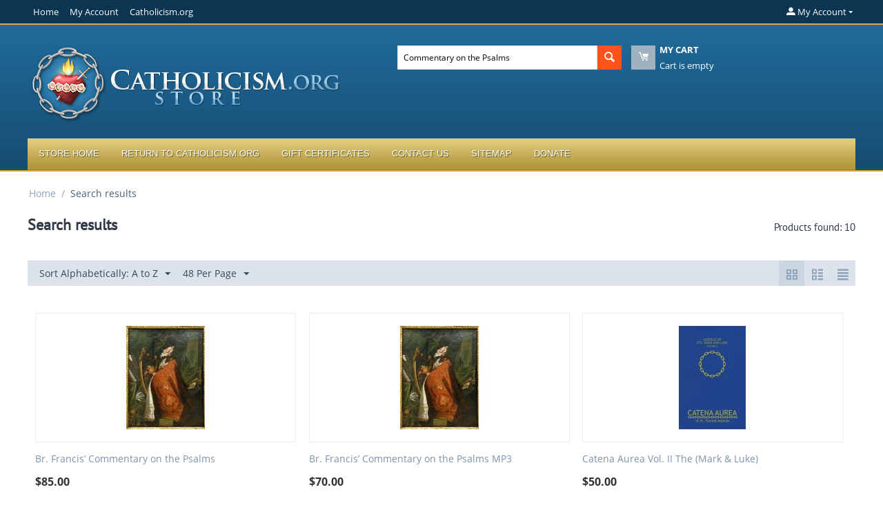

--- FILE ---
content_type: text/html; charset=utf-8
request_url: https://store.catholicism.org/index.php?pcode_from_q=Y&pshort=Y&pfull=Y&pname=Y&pkeywords=Y&search_performed=Y&q=Commentary+on+the+Psalms&dispatch=products.search&items_per_page=48&sort_by=product&sort_order=asc
body_size: 86743
content:
<!DOCTYPE html>
<html 
    lang="en"
    dir="ltr"
    class=" "
>
<head>
<title>Search results - Store.Catholicism.org</title>
<base href="https://store.catholicism.org/" />
<meta http-equiv="Content-Type" content="text/html; charset=utf-8" data-ca-mode="" />
<meta name="viewport" content="initial-scale=1.0, width=device-width" />
<meta name="description" content="The online bookstore of Catholicism.org, Saint Benedict Center, and the Slaves of the Immaculate Heart of Mary in Richmond, New Hampshire" />
<meta name="keywords" content="Catholic Lectures, Catholic Conference Talks, Catholic Philosophy, Catholic Theology, Traditionalist Reading Material, Books, CD&#039;s, DVD&#039;s, Downloadable MP3&#039;s, Father Leonard Feeney, Brother Francis Maluf, Brother Andre Marie, M.I.C.M., Saint Benedict Center, Slaves of the Immaculate Heart of Mary" />
<meta name="format-detection" content="telephone=no">

            <link rel="canonical" href="https://store.catholicism.org/index.php?pcode_from_q=Y&amp;pshort=Y&amp;pfull=Y&amp;pname=Y&amp;pkeywords=Y&amp;search_performed=Y&amp;q=Commentary+on+the+Psalms&amp;dispatch=products.search&amp;items_per_page=48&amp;sort_by=product&amp;sort_order=asc" />
            


    <link href="https://store.catholicism.org/images/logos/5/seal-for-invoice.jpg" rel="shortcut icon" type="image/jpeg" />

<link rel="preload" crossorigin="anonymous" as="font" href="https://store.catholicism.org/design/themes/responsive/media/fonts/opensans.woff?1746489152" type="font/woff" />
<link type="text/css" rel="stylesheet" href="https://store.catholicism.org/var/cache/misc/assets/design/themes/bright_theme/css/standalone.a647c60230d2548845be3b2d012601441746489152.css?1746489152" />



    <!-- Inline script moved to the bottom of the page -->

<!-- Inline script moved to the bottom of the page -->

<!-- Inline script moved to the bottom of the page -->
</head>

<body>
    <div id="tygh_settings" class="hidden" data-ca-current-location="https://store.catholicism.org" data-ca-area="C" ></div>
            
        <div class="ty-tygh  " data-ca-element="mainContainer" id="tygh_container">

        <div id="ajax_overlay" class="ty-ajax-overlay"></div>
<div id="ajax_loading_box" class="ty-ajax-loading-box"></div>
        <div class="cm-notification-container notification-container">
</div>
        <div class="ty-helper-container "
                    id="tygh_main_container">
                                             <div class="tygh-top-panel clearfix">
                <div class="container-fluid  top-grid">
                                                
                                        
            <div class="row-fluid">                        <div class="span14  top-links-grid" >
                                    <div class="top-quick-links ty-float-left">
                    

        <div class="ty-text-links-wrapper">
        <span id="sw_text_links_497" class="ty-text-links-btn cm-combination visible-phone">
            <span class="ty-icon ty-icon-short-list" ></span>
            <span class="ty-icon ty-icon-down-micro ty-text-links-btn__arrow" ></span>
        </span>
    
        <ul id="text_links_497" class="ty-text-links  cm-popup-box ty-text-links_show_inline"><li class="ty-text-links__item ty-level-0  ty-text-links__item--inline"><a class="ty-text-links__a ty-text-links__a--level-0  ty-text-links__a--inline" href="http://store.catholicism.org/">Home</a></li><li class="ty-text-links__item ty-level-0  ty-text-links__item--inline"><a class="ty-text-links__a ty-text-links__a--level-0  ty-text-links__a--inline" href="http://store.catholicism.org/index.php?dispatch=profiles.update">My Account</a></li><li class="ty-text-links__item ty-level-0  ty-text-links__item--inline"><a class="ty-text-links__a ty-text-links__a--level-0  ty-text-links__a--inline" href="http://catholicism.org">Catholicism.org</a></li></ul>

        </div>
    
                    </div>
                            </div>
                                                
                                    <div class="span2  top-links-grid" >
                                    <div class="ty-dropdown-box  top-my-account ty-float-right">
        <div id="sw_dropdown_498" class="ty-dropdown-box__title cm-combination unlogged">
                                                        <a class="ty-account-info__title" href="https://store.catholicism.org/index.php?dispatch=profiles.update">
                    <span class="ty-icon ty-icon-moon-user" ></span>
                    <span class="hidden-phone" >My Account</span>
                    <span class="ty-icon ty-icon-down-micro ty-account-info__user-arrow" ></span>
                </a>
            
                        
        </div>
        <div id="dropdown_498" class="cm-popup-box ty-dropdown-box__content hidden">
            
<div id="account_info_498">
        <ul class="ty-account-info">
                                            <li class="ty-account-info__item ty-dropdown-box__item"><a class="ty-account-info__a underlined" href="https://store.catholicism.org/index.php?dispatch=orders.search" rel="nofollow">Orders</a></li>
                    

<li class="ty-account-info__item ty-dropdown-box__item"><a class="ty-account-info__a" href="https://store.catholicism.org/index.php?dispatch=wishlist.view" rel="nofollow">Wish list</a></li>    </ul>

            <div class="ty-account-info__orders updates-wrapper track-orders" id="track_orders_block_498">
            <form action="https://store.catholicism.org/" method="POST" class="cm-ajax cm-post cm-ajax-full-render" name="track_order_quick">
                <input type="hidden" name="result_ids" value="track_orders_block_*" />
                <input type="hidden" name="return_url" value="index.php?pcode_from_q=Y&amp;pshort=Y&amp;pfull=Y&amp;pname=Y&amp;pkeywords=Y&amp;search_performed=Y&amp;q=Commentary+on+the+Psalms&amp;dispatch=products.search&amp;items_per_page=48&amp;sort_by=product&amp;sort_order=asc" />

                <div class="ty-account-info__orders-txt">Track my order(s)</div>

                <div class="ty-account-info__orders-input ty-control-group ty-input-append">
                    <label for="track_order_item498" class="cm-required hidden">Track my order(s)</label>
                    <input type="text" size="20" class="ty-input-text cm-hint" id="track_order_item498" name="track_data" value="Order ID/Email" />
                    <button title="Go" class="ty-btn-go" type="submit"><span class="ty-icon ty-icon-right-dir ty-btn-go__icon" ></span></button>
<input type="hidden" name="dispatch" value="orders.track_request" />
                                    </div>
            </form>
        <!--track_orders_block_498--></div>
    
    <div class="ty-account-info__buttons buttons-container">
                    <a href="https://store.catholicism.org/index.php?dispatch=auth.login_form&amp;return_url=index.php%3Fpcode_from_q%3DY%26pshort%3DY%26pfull%3DY%26pname%3DY%26pkeywords%3DY%26search_performed%3DY%26q%3DCommentary%2Bon%2Bthe%2BPsalms%26dispatch%3Dproducts.search%26items_per_page%3D48%26sort_by%3Dproduct%26sort_order%3Dasc" data-ca-target-id="login_block498" class="cm-dialog-opener cm-dialog-auto-size ty-btn ty-btn__secondary" rel="nofollow">Sign in</a><a href="https://store.catholicism.org/index.php?dispatch=profiles.add" rel="nofollow" class="ty-btn ty-btn__primary">Register</a>
            <div  id="login_block498" class="hidden" title="Sign in">
                <div class="ty-login-popup">
                    

    <div id="popup498_login_popup_form_container">
            <form name="popup498_form" action="https://store.catholicism.org/" method="post" class="cm-ajax cm-ajax-full-render">
                    <input type="hidden" name="result_ids" value="popup498_login_popup_form_container" />
            <input type="hidden" name="login_block_id" value="popup498" />
            <input type="hidden" name="quick_login" value="1" />
        
        <input type="hidden" name="return_url" value="index.php?pcode_from_q=Y&amp;pshort=Y&amp;pfull=Y&amp;pname=Y&amp;pkeywords=Y&amp;search_performed=Y&amp;q=Commentary+on+the+Psalms&amp;dispatch=products.search&amp;items_per_page=48&amp;sort_by=product&amp;sort_order=asc" />
        <input type="hidden" name="redirect_url" value="index.php?pcode_from_q=Y&amp;pshort=Y&amp;pfull=Y&amp;pname=Y&amp;pkeywords=Y&amp;search_performed=Y&amp;q=Commentary+on+the+Psalms&amp;dispatch=products.search&amp;items_per_page=48&amp;sort_by=product&amp;sort_order=asc" />

        
        <div class="ty-control-group">
            <label for="login_popup498" class="ty-login__filed-label ty-control-group__label cm-required cm-trim cm-email">Email</label>
            <input type="text" id="login_popup498" name="user_login" size="30" value="" class="ty-login__input cm-focus" />
        </div>

        <div class="ty-control-group ty-password-forgot">
            <label for="psw_popup498" class="ty-login__filed-label ty-control-group__label ty-password-forgot__label cm-required">Password</label><a href="https://store.catholicism.org/index.php?dispatch=auth.recover_password" class="ty-password-forgot__a"  tabindex="5">Forgot password?</a>
            <input type="password" id="psw_popup498" name="password" size="30" value="" class="ty-login__input" maxlength="32" />
        </div>

                    
            <div class="ty-login-reglink ty-center">
                <a class="ty-login-reglink__a" href="https://store.catholicism.org/index.php?dispatch=profiles.add" rel="nofollow">Register for a new account</a>
            </div>
        
                                            <div class="captcha ty-control-group">
                <label for="recaptcha_6971e40c91733" class="cm-required cm-recaptcha ty-captcha__label">Anti-bot validation</label>
                <div id="recaptcha_6971e40c91733" class="cm-recaptcha"></div>
            </div>
            
        
                    <div class="buttons-container clearfix">
                <div class="ty-float-right">
                        
     <button  class="ty-btn__login ty-btn__secondary ty-btn" type="submit" name="dispatch[auth.login]" >Sign in</button>

                </div>
                <div class="ty-login__remember-me">
                    <label for="remember_me_popup498" class="ty-login__remember-me-label"><input class="checkbox" type="checkbox" name="remember_me" id="remember_me_popup498" value="Y" />Remember me</label>
                </div>
            </div>
        
    </form>

    <!--popup498_login_popup_form_container--></div>
                </div>
            </div>
            </div>
<!--account_info_498--></div>

        </div>
    </div>
                            </div>
        </div>    
        </div>
    

</div>

<div class="tygh-header clearfix">
                <div class="container-fluid  header-grid">
                                                
            <div class="row-fluid">                        <div class="span7  top-logo-grid" >
                                    <div class="top-logo ">
                <div class="ty-logo-container">
    
            <a href="https://store.catholicism.org/" title="">
        <img class="ty-pict  ty-logo-container__image   cm-image" width="458" height="119" alt="" title="" id="det_img_130853328" src="https://store.catholicism.org/images/logos/5/store_logo.png" />

    
            </a>
    </div>

                    </div>
                            </div>
                                                
                                        
                                    <div class="span9  " >
                                    <div class="row-fluid">                        <div class="span8  search-block-grid" >
                                    <div class="top-search ">
                <div class="ty-search-block">
    <form action="https://store.catholicism.org/" name="search_form" method="get">
        <input type="hidden" name="match" value="all" />
        <input type="hidden" name="subcats" value="Y" />
        <input type="hidden" name="pcode_from_q" value="Y" />
        <input type="hidden" name="pshort" value="Y" />
        <input type="hidden" name="pfull" value="Y" />
        <input type="hidden" name="pname" value="Y" />
        <input type="hidden" name="pkeywords" value="Y" />
        <input type="hidden" name="search_performed" value="Y" />

        

        <input type="text" name="q" value="Commentary on the Psalms" id="search_input" title="Search products" class="ty-search-block__input cm-hint" /><button title="Search" class="ty-search-magnifier" type="submit"><span class="ty-icon ty-icon-search" ></span></button>
<input type="hidden" name="dispatch" value="products.search" />

        
    </form>
</div>

                    </div>
                            </div>
                                                
                                    <div class="span8  cart-content-grid" >
                                    <div class="top-cart-content ">
                    <div class="ty-dropdown-box" id="cart_status_502">
        <div id="sw_dropdown_502" class="ty-dropdown-box__title cm-combination">
        <a href="https://store.catholicism.org/index.php?dispatch=checkout.cart">
                                    <span class="ty-icon ty-icon-moon-commerce ty-minicart__icon empty" ></span>
            <span class="ty-minicart-title empty-cart ty-hand">
                <span class="ty-block ty-minicart-title__header ty-uppercase">My cart</span>
                <span class="ty-block">
                                    Cart is empty
                                </span>
            </span>
            
        </a>
        </div>
        <div id="dropdown_502" class="cm-popup-box ty-dropdown-box__content ty-dropdown-box__content--cart hidden">
                            <div class="cm-cart-content cm-cart-content-thumb cm-cart-content-delete">
                        <div class="ty-cart-items">
                                                            <div class="ty-cart-items__empty ty-center">Cart is empty</div>
                                                    </div>

                                                <div class="cm-cart-buttons ty-cart-content__buttons buttons-container hidden">
                            <div class="ty-float-left">
                                <a href="https://store.catholicism.org/index.php?dispatch=checkout.cart" rel="nofollow" class="ty-btn ty-btn__secondary">View cart</a>
                            </div>
                                                        <div class="ty-float-right">
                                            
 
    <a href="https://store.catholicism.org/index.php?dispatch=checkout.checkout"  class="ty-btn ty-btn__primary " >Checkout</a>
                            </div>
                                                    </div>
                        
                </div>
            
        </div>
    <!--cart_status_502--></div>


                    </div>
                            </div>
        </div>
                            </div>
        </div>                                        
            <div class="row-fluid">                        <div class="span16  top-menu-grid" >
                                    <div class="top-menu ">
                
    <ul class="ty-menu__items cm-responsive-menu">
                    <li class="ty-menu__item ty-menu__menu-btn visible-phone cm-responsive-menu-toggle-main">
                <a class="ty-menu__item-link">
                    <span class="ty-icon ty-icon-short-list" ></span>
                    <span>Menu</span>
                </a>
            </li>

                                            
                        <li class="ty-menu__item cm-menu-item-responsive  ty-menu__item-nodrop">
                                        <a  href="http://store.catholicism.org/" class="ty-menu__item-link" >
                        Store Home
                    </a>
                            </li>
                                            
                        <li class="ty-menu__item cm-menu-item-responsive  ty-menu__item-nodrop">
                                        <a  href="http://catholicism.org" class="ty-menu__item-link" >
                        Return to Catholicism.org
                    </a>
                            </li>
                                            
                        <li class="ty-menu__item cm-menu-item-responsive  ty-menu__item-nodrop">
                                        <a  href="http://store.catholicism.org/index.php?dispatch=gift_certificates.add" class="ty-menu__item-link" >
                        Gift Certificates
                    </a>
                            </li>
                                            
                        <li class="ty-menu__item cm-menu-item-responsive  ty-menu__item-nodrop">
                                        <a  href="http://store.catholicism.org/contact-us.html" class="ty-menu__item-link" >
                        Contact Us
                    </a>
                            </li>
                                            
                        <li class="ty-menu__item cm-menu-item-responsive  ty-menu__item-nodrop">
                                        <a  href="http://store.catholicism.org/index.php?dispatch=sitemap.view" class="ty-menu__item-link" >
                        Sitemap
                    </a>
                            </li>
                                            
                        <li class="ty-menu__item cm-menu-item-responsive  ty-menu__item-nodrop">
                                        <a  href="http://catholicism.org/donations" class="ty-menu__item-link" >
                        Donate
                    </a>
                            </li>
        
        
    </ul>


                    </div>
                            </div>
        </div>    
        </div>
    

</div>

    <div class="tygh-content clearfix">
                    <div class="container-fluid  ">
                                                
            <div class="row-fluid">                        <div class="span16  breadcrumbs-grid" >
                                    <div id="breadcrumbs_26">

    <div class="ty-breadcrumbs clearfix">
        <a href="https://store.catholicism.org/" class="ty-breadcrumbs__a">Home</a><span class="ty-breadcrumbs__slash">/</span><span class="ty-breadcrumbs__current"><bdi>Search results</bdi></span>    </div>
<!--breadcrumbs_26--></div>
                            </div>
        </div>                                        
            <div class="row-fluid">                        <div class="span16  main-content-grid" >
                                    <div class="ty-mainbox-container clearfix">
                                    <h1 class="ty-mainbox-title">
                                                                <span class="ty-mainbox-title__left">Search results</span><span class="ty-mainbox-title__right" id="products_search_total_found_115">Products found: 10<!--products_search_total_found_115--></span>
                                        
                </h1>
            
                <div class="ty-mainbox-body"><div id="products_search_115">


        
            
    <!-- Inline script moved to the bottom of the page -->
    

            
    <div class="ty-pagination-container cm-pagination-container" id="pagination_contents">

    
    

        
            <div class="ty-sort-container">
    

    
<div class="ty-sort-container__views-icons">
                <a class="ty-sort-container__views-a cm-ajax active" data-ca-target-id="pagination_contents" href="https://store.catholicism.org/index.php?pcode_from_q=Y&amp;pshort=Y&amp;pfull=Y&amp;pname=Y&amp;pkeywords=Y&amp;search_performed=Y&amp;q=Commentary+on+the+Psalms&amp;dispatch=products.search&amp;items_per_page=48&amp;sort_by=product&amp;sort_order=desc&amp;layout=products_multicolumns" rel="nofollow">
    <span class="ty-icon ty-icon-products-multicolumns" ></span>
</a>
                <a class="ty-sort-container__views-a cm-ajax " data-ca-target-id="pagination_contents" href="https://store.catholicism.org/index.php?pcode_from_q=Y&amp;pshort=Y&amp;pfull=Y&amp;pname=Y&amp;pkeywords=Y&amp;search_performed=Y&amp;q=Commentary+on+the+Psalms&amp;dispatch=products.search&amp;items_per_page=48&amp;sort_by=product&amp;sort_order=asc&amp;layout=products_without_options" rel="nofollow">
    <span class="ty-icon ty-icon-products-without-options" ></span>
</a>
                <a class="ty-sort-container__views-a cm-ajax " data-ca-target-id="pagination_contents" href="https://store.catholicism.org/index.php?pcode_from_q=Y&amp;pshort=Y&amp;pfull=Y&amp;pname=Y&amp;pkeywords=Y&amp;search_performed=Y&amp;q=Commentary+on+the+Psalms&amp;dispatch=products.search&amp;items_per_page=48&amp;sort_by=product&amp;sort_order=asc&amp;layout=short_list" rel="nofollow">
    <span class="ty-icon ty-icon-short-list" ></span>
</a>
</div>

    <div class="ty-sort-dropdown">
    <a id="sw_elm_sort_fields" class="ty-sort-dropdown__wrapper cm-combination">Sort Alphabetically: A to Z<span class="ty-icon ty-icon-down-micro ty-sort-dropdown__icon" ></span></a>
    <ul id="elm_sort_fields" class="ty-sort-dropdown__content cm-popup-box hidden">
                                                                                                                                                                                                <li class="sort-by-relevance-asc ty-sort-dropdown__content-item">
                        <a class="cm-ajax ty-sort-dropdown__content-item-a" data-ca-target-id="pagination_contents" href="https://store.catholicism.org/index.php?pcode_from_q=Y&amp;pshort=Y&amp;pfull=Y&amp;pname=Y&amp;pkeywords=Y&amp;search_performed=Y&amp;q=Commentary+on+the+Psalms&amp;dispatch=products.search&amp;items_per_page=48&amp;sort_by=relevance&amp;sort_order=asc" rel="nofollow">Sort by Relevance</a>
                    </li>
                                                                                                                                                                                                                                                                                                                                                                                                                                                                                                                                                                                                                                                                        <li class="sort-by-timestamp-asc ty-sort-dropdown__content-item">
                        <a class="cm-ajax ty-sort-dropdown__content-item-a" data-ca-target-id="pagination_contents" href="https://store.catholicism.org/index.php?pcode_from_q=Y&amp;pshort=Y&amp;pfull=Y&amp;pname=Y&amp;pkeywords=Y&amp;search_performed=Y&amp;q=Commentary+on+the+Psalms&amp;dispatch=products.search&amp;items_per_page=48&amp;sort_by=timestamp&amp;sort_order=asc" rel="nofollow">Oldest Items First</a>
                    </li>
                                                                                                                                                <li class="sort-by-timestamp-desc ty-sort-dropdown__content-item">
                        <a class="cm-ajax ty-sort-dropdown__content-item-a" data-ca-target-id="pagination_contents" href="https://store.catholicism.org/index.php?pcode_from_q=Y&amp;pshort=Y&amp;pfull=Y&amp;pname=Y&amp;pkeywords=Y&amp;search_performed=Y&amp;q=Commentary+on+the+Psalms&amp;dispatch=products.search&amp;items_per_page=48&amp;sort_by=timestamp&amp;sort_order=desc" rel="nofollow">Newest Items First</a>
                    </li>
                                                                                                                                                                                                                                                                                                                                                                                                                                                                                                                                                        <li class="sort-by-product-desc ty-sort-dropdown__content-item">
                        <a class="cm-ajax ty-sort-dropdown__content-item-a" data-ca-target-id="pagination_contents" href="https://store.catholicism.org/index.php?pcode_from_q=Y&amp;pshort=Y&amp;pfull=Y&amp;pname=Y&amp;pkeywords=Y&amp;search_performed=Y&amp;q=Commentary+on+the+Psalms&amp;dispatch=products.search&amp;items_per_page=48&amp;sort_by=product&amp;sort_order=desc" rel="nofollow">Sort Alphabetically: Z to A</a>
                    </li>
                                                                                                                                                                                                                                                <li class="sort-by-price-asc ty-sort-dropdown__content-item">
                        <a class="cm-ajax ty-sort-dropdown__content-item-a" data-ca-target-id="pagination_contents" href="https://store.catholicism.org/index.php?pcode_from_q=Y&amp;pshort=Y&amp;pfull=Y&amp;pname=Y&amp;pkeywords=Y&amp;search_performed=Y&amp;q=Commentary+on+the+Psalms&amp;dispatch=products.search&amp;items_per_page=48&amp;sort_by=price&amp;sort_order=asc" rel="nofollow">Sort by Price: Low to High</a>
                    </li>
                                                                                                                                                <li class="sort-by-price-desc ty-sort-dropdown__content-item">
                        <a class="cm-ajax ty-sort-dropdown__content-item-a" data-ca-target-id="pagination_contents" href="https://store.catholicism.org/index.php?pcode_from_q=Y&amp;pshort=Y&amp;pfull=Y&amp;pname=Y&amp;pkeywords=Y&amp;search_performed=Y&amp;q=Commentary+on+the+Psalms&amp;dispatch=products.search&amp;items_per_page=48&amp;sort_by=price&amp;sort_order=desc" rel="nofollow">Sort by Price: High to Low</a>
                    </li>
                                                                                                                                                                                                                                                                                                                                                        <li class="sort-by-popularity-desc ty-sort-dropdown__content-item">
                        <a class="cm-ajax ty-sort-dropdown__content-item-a" data-ca-target-id="pagination_contents" href="https://store.catholicism.org/index.php?pcode_from_q=Y&amp;pshort=Y&amp;pfull=Y&amp;pname=Y&amp;pkeywords=Y&amp;search_performed=Y&amp;q=Commentary+on+the+Psalms&amp;dispatch=products.search&amp;items_per_page=48&amp;sort_by=popularity&amp;sort_order=desc" rel="nofollow">Sort by Popularity</a>
                    </li>
                                                                                                                                                                                                                                                                                                                                                        <li class="sort-by-bestsellers-desc ty-sort-dropdown__content-item">
                        <a class="cm-ajax ty-sort-dropdown__content-item-a" data-ca-target-id="pagination_contents" href="https://store.catholicism.org/index.php?pcode_from_q=Y&amp;pshort=Y&amp;pfull=Y&amp;pname=Y&amp;pkeywords=Y&amp;search_performed=Y&amp;q=Commentary+on+the+Psalms&amp;dispatch=products.search&amp;items_per_page=48&amp;sort_by=bestsellers&amp;sort_order=desc" rel="nofollow">Sort by Bestselling</a>
                    </li>
                                                                                                                                                                                                                                                                                                                                                                            </ul>
</div>


<div class="ty-sort-dropdown">
<a id="sw_elm_pagination_steps" class="ty-sort-dropdown__wrapper cm-combination">48 Per Page<span class="ty-icon ty-icon-down-micro ty-sort-dropdown__icon" ></span></a>
    <ul id="elm_pagination_steps" class="ty-sort-dropdown__content cm-popup-box hidden">
                            <li class="ty-sort-dropdown__content-item">
                <a class="cm-ajax ty-sort-dropdown__content-item-a" href="https://store.catholicism.org/index.php?pcode_from_q=Y&amp;pshort=Y&amp;pfull=Y&amp;pname=Y&amp;pkeywords=Y&amp;search_performed=Y&amp;q=Commentary+on+the+Psalms&amp;dispatch=products.search&amp;sort_by=product&amp;sort_order=asc&amp;items_per_page=12" data-ca-target-id="pagination_contents" rel="nofollow">12 Per Page</a>
            </li>
                                    <li class="ty-sort-dropdown__content-item">
                <a class="cm-ajax ty-sort-dropdown__content-item-a" href="https://store.catholicism.org/index.php?pcode_from_q=Y&amp;pshort=Y&amp;pfull=Y&amp;pname=Y&amp;pkeywords=Y&amp;search_performed=Y&amp;q=Commentary+on+the+Psalms&amp;dispatch=products.search&amp;sort_by=product&amp;sort_order=asc&amp;items_per_page=15" data-ca-target-id="pagination_contents" rel="nofollow">15 Per Page</a>
            </li>
                                    <li class="ty-sort-dropdown__content-item">
                <a class="cm-ajax ty-sort-dropdown__content-item-a" href="https://store.catholicism.org/index.php?pcode_from_q=Y&amp;pshort=Y&amp;pfull=Y&amp;pname=Y&amp;pkeywords=Y&amp;search_performed=Y&amp;q=Commentary+on+the+Psalms&amp;dispatch=products.search&amp;sort_by=product&amp;sort_order=asc&amp;items_per_page=24" data-ca-target-id="pagination_contents" rel="nofollow">24 Per Page</a>
            </li>
                                                    <li class="ty-sort-dropdown__content-item">
                <a class="cm-ajax ty-sort-dropdown__content-item-a" href="https://store.catholicism.org/index.php?pcode_from_q=Y&amp;pshort=Y&amp;pfull=Y&amp;pname=Y&amp;pkeywords=Y&amp;search_performed=Y&amp;q=Commentary+on+the+Psalms&amp;dispatch=products.search&amp;sort_by=product&amp;sort_order=asc&amp;items_per_page=96" data-ca-target-id="pagination_contents" rel="nofollow">96 Per Page</a>
            </li>
                    </ul>
</div>
</div>
    
            
    
    
    
        <!-- Inline script moved to the bottom of the page -->

                    <div class="grid-list">
        <div class="ty-column3">
    
    


























<div class="ty-grid-list__item ty-quick-view-button__wrapper ty-grid-list__item--overlay"><form action="https://store.catholicism.org/" method="post" name="product_form_2530" enctype="multipart/form-data" class="cm-disable-empty-files  cm-ajax cm-ajax-full-render cm-ajax-status-middle ">
<input type="hidden" name="result_ids" value="cart_status*,wish_list*,checkout*,account_info*" />
<input type="hidden" name="redirect_url" value="index.php?pcode_from_q=Y&amp;pshort=Y&amp;pfull=Y&amp;pname=Y&amp;pkeywords=Y&amp;search_performed=Y&amp;q=Commentary+on+the+Psalms&amp;dispatch=products.search&amp;items_per_page=48&amp;sort_by=product&amp;sort_order=asc" />
<input type="hidden" name="product_data[2530][product_id]" value="2530" />
<div class="ty-grid-list__image">


        <a href="https://store.catholicism.org/br.-francis-commentary-on-the-psalms.html">
        <img class="ty-pict     cm-image" alt="" title="" id="det_img_2530" width="150" height="150" src="https://store.catholicism.org/images/thumbnails/150/150/detailed/4/David_Playing_the_Harp_mqah-ys.jpg" />

    </a>

                    
            </div><div class="ty-grid-list__item-name"><bdi>            <a href="https://store.catholicism.org/br.-francis-commentary-on-the-psalms.html" class="product-title" title="Br. Francis’ Commentary on the Psalms" >Br. Francis’ Commentary on the Psalms</a>    
</bdi></div><div class="ty-grid-list__price ">            <span class="cm-reload-2530" id="old_price_update_2530">
                                    
        <!--old_price_update_2530--></span>
        <span class="cm-reload-2530 ty-price-update" id="price_update_2530">
        <input type="hidden" name="appearance[show_price_values]" value="1" />
        <input type="hidden" name="appearance[show_price]" value="1" />
                                                                                                                        <span class="ty-price" id="line_discounted_price_2530"><span class="ty-price-num">$</span><span id="sec_discounted_price_2530" class="ty-price-num">85.00</span></span>
                            
                        <!--price_update_2530--></span>
        </div>
<div class="ty-grid-list__control"><div class="ty-quick-view-button">
                                                    
    

    <a class="ty-btn ty-btn__secondary ty-btn__big cm-dialog-opener cm-dialog-auto-size" data-ca-view-id="2530" data-ca-target-id="product_quick_view" href="https://store.catholicism.org/index.php?dispatch=products.quick_view&amp;product_id=2530&amp;prev_url=index.php%3Fpcode_from_q%3DY%26pshort%3DY%26pfull%3DY%26pname%3DY%26pkeywords%3DY%26search_performed%3DY%26q%3DCommentary%2Bon%2Bthe%2BPsalms%26dispatch%3Dproducts.search%26items_per_page%3D48%26sort_by%3Dproduct%26sort_order%3Dasc&amp;n_items=2530%2C2333%2C2966%2C2967%2C2707%2C718%2C1162%2C2938%2C2783%2C2820" data-ca-dialog-title="Quick product viewer" rel="nofollow">Quick view</a>
</div>
</div>
</form>

</div></div><div class="ty-column3">
    
    


























<div class="ty-grid-list__item ty-quick-view-button__wrapper ty-grid-list__item--overlay"><form action="https://store.catholicism.org/" method="post" name="product_form_2333" enctype="multipart/form-data" class="cm-disable-empty-files  cm-ajax cm-ajax-full-render cm-ajax-status-middle ">
<input type="hidden" name="result_ids" value="cart_status*,wish_list*,checkout*,account_info*" />
<input type="hidden" name="redirect_url" value="index.php?pcode_from_q=Y&amp;pshort=Y&amp;pfull=Y&amp;pname=Y&amp;pkeywords=Y&amp;search_performed=Y&amp;q=Commentary+on+the+Psalms&amp;dispatch=products.search&amp;items_per_page=48&amp;sort_by=product&amp;sort_order=asc" />
<input type="hidden" name="product_data[2333][product_id]" value="2333" />
<div class="ty-grid-list__image">


        <a href="https://store.catholicism.org/br-francis-commentary-on-the-psalms-mp3.html">
        <img class="ty-pict     cm-image" alt="" title="" id="det_img_2333" width="150" height="150" src="https://store.catholicism.org/images/thumbnails/150/150/detailed/4/David_Playing_the_Harp.jpg" />

    </a>

                    
                    <div class="ty-product-labels ty-product-labels--top-right   cm-reload-2333" id="product_labels_update_2333">
                                                                <div  class="ty-product-labels__item   ty-product-labels__item--shipping">
        <div class="ty-product-labels__content">Free shipping</div>
    </div>
                                    
        
            <!--product_labels_update_2333--></div>
            </div><div class="ty-grid-list__item-name"><bdi>            <a href="https://store.catholicism.org/br-francis-commentary-on-the-psalms-mp3.html" class="product-title" title="Br. Francis’ Commentary on the Psalms MP3" >Br. Francis’ Commentary on the Psalms MP3</a>    
</bdi></div><div class="ty-grid-list__price ">            <span class="cm-reload-2333" id="old_price_update_2333">
                                    
        <!--old_price_update_2333--></span>
        <span class="cm-reload-2333 ty-price-update" id="price_update_2333">
        <input type="hidden" name="appearance[show_price_values]" value="1" />
        <input type="hidden" name="appearance[show_price]" value="1" />
                                                                                                                        <span class="ty-price" id="line_discounted_price_2333"><span class="ty-price-num">$</span><span id="sec_discounted_price_2333" class="ty-price-num">70.00</span></span>
                            
                        <!--price_update_2333--></span>
        </div>
<div class="ty-grid-list__control"><div class="ty-quick-view-button">
                                                    
    

    <a class="ty-btn ty-btn__secondary ty-btn__big cm-dialog-opener cm-dialog-auto-size" data-ca-view-id="2333" data-ca-target-id="product_quick_view" href="https://store.catholicism.org/index.php?dispatch=products.quick_view&amp;product_id=2333&amp;prev_url=index.php%3Fpcode_from_q%3DY%26pshort%3DY%26pfull%3DY%26pname%3DY%26pkeywords%3DY%26search_performed%3DY%26q%3DCommentary%2Bon%2Bthe%2BPsalms%26dispatch%3Dproducts.search%26items_per_page%3D48%26sort_by%3Dproduct%26sort_order%3Dasc&amp;n_items=2530%2C2333%2C2966%2C2967%2C2707%2C718%2C1162%2C2938%2C2783%2C2820" data-ca-dialog-title="Quick product viewer" rel="nofollow">Quick view</a>
</div>
</div>
</form>

</div></div><div class="ty-column3">
    
    


























<div class="ty-grid-list__item ty-quick-view-button__wrapper ty-grid-list__item--overlay"><form action="https://store.catholicism.org/" method="post" name="product_form_2966" enctype="multipart/form-data" class="cm-disable-empty-files  cm-ajax cm-ajax-full-render cm-ajax-status-middle ">
<input type="hidden" name="result_ids" value="cart_status*,wish_list*,checkout*,account_info*" />
<input type="hidden" name="redirect_url" value="index.php?pcode_from_q=Y&amp;pshort=Y&amp;pfull=Y&amp;pname=Y&amp;pkeywords=Y&amp;search_performed=Y&amp;q=Commentary+on+the+Psalms&amp;dispatch=products.search&amp;items_per_page=48&amp;sort_by=product&amp;sort_order=asc" />
<input type="hidden" name="product_data[2966][product_id]" value="2966" />
<div class="ty-grid-list__image">


        <a href="https://store.catholicism.org/catena-aurea-vol-ii-the-mark-and-luke.html">
        <img class="ty-pict     cm-image" alt="" title="" id="det_img_2966" width="150" height="150" src="https://store.catholicism.org/images/thumbnails/150/150/detailed/5/Catena-Cover-2-mock-up.jpg" />

    </a>

                    
            </div><div class="ty-grid-list__item-name"><bdi>            <a href="https://store.catholicism.org/catena-aurea-vol-ii-the-mark-and-luke.html" class="product-title" title="Catena Aurea Vol. II  The (Mark &amp; Luke)" >Catena Aurea Vol. II  The (Mark & Luke)</a>    
</bdi></div><div class="ty-grid-list__price ">            <span class="cm-reload-2966" id="old_price_update_2966">
                                    
        <!--old_price_update_2966--></span>
        <span class="cm-reload-2966 ty-price-update" id="price_update_2966">
        <input type="hidden" name="appearance[show_price_values]" value="1" />
        <input type="hidden" name="appearance[show_price]" value="1" />
                                                                                                                        <span class="ty-price" id="line_discounted_price_2966"><span class="ty-price-num">$</span><span id="sec_discounted_price_2966" class="ty-price-num">50.00</span></span>
                            
                        <!--price_update_2966--></span>
        </div>
<div class="ty-grid-list__control"><div class="ty-quick-view-button">
                                                    
    

    <a class="ty-btn ty-btn__secondary ty-btn__big cm-dialog-opener cm-dialog-auto-size" data-ca-view-id="2966" data-ca-target-id="product_quick_view" href="https://store.catholicism.org/index.php?dispatch=products.quick_view&amp;product_id=2966&amp;prev_url=index.php%3Fpcode_from_q%3DY%26pshort%3DY%26pfull%3DY%26pname%3DY%26pkeywords%3DY%26search_performed%3DY%26q%3DCommentary%2Bon%2Bthe%2BPsalms%26dispatch%3Dproducts.search%26items_per_page%3D48%26sort_by%3Dproduct%26sort_order%3Dasc&amp;n_items=2530%2C2333%2C2966%2C2967%2C2707%2C718%2C1162%2C2938%2C2783%2C2820" data-ca-dialog-title="Quick product viewer" rel="nofollow">Quick view</a>
</div>
</div>
</form>

</div></div><div class="ty-column3">
    
    


























<div class="ty-grid-list__item ty-quick-view-button__wrapper ty-grid-list__item--overlay"><form action="https://store.catholicism.org/" method="post" name="product_form_2967" enctype="multipart/form-data" class="cm-disable-empty-files  cm-ajax cm-ajax-full-render cm-ajax-status-middle ">
<input type="hidden" name="result_ids" value="cart_status*,wish_list*,checkout*,account_info*" />
<input type="hidden" name="redirect_url" value="index.php?pcode_from_q=Y&amp;pshort=Y&amp;pfull=Y&amp;pname=Y&amp;pkeywords=Y&amp;search_performed=Y&amp;q=Commentary+on+the+Psalms&amp;dispatch=products.search&amp;items_per_page=48&amp;sort_by=product&amp;sort_order=asc" />
<input type="hidden" name="product_data[2967][product_id]" value="2967" />
<div class="ty-grid-list__image">


        <a href="https://store.catholicism.org/catena-aurea-the-st-matthew.html">
        <img class="ty-pict     cm-image" alt="" title="" id="det_img_2967" width="150" height="150" src="https://store.catholicism.org/images/thumbnails/150/150/detailed/5/Catena-Cover-1-mock-up.jpg" />

    </a>

                    
            </div><div class="ty-grid-list__item-name"><bdi>            <a href="https://store.catholicism.org/catena-aurea-the-st-matthew.html" class="product-title" title="Catena Aurea, The (St. Matthew)" >Catena Aurea, The (St. Matthew)</a>    
</bdi></div><div class="ty-grid-list__price ">            <span class="cm-reload-2967" id="old_price_update_2967">
                                    
        <!--old_price_update_2967--></span>
        <span class="cm-reload-2967 ty-price-update" id="price_update_2967">
        <input type="hidden" name="appearance[show_price_values]" value="1" />
        <input type="hidden" name="appearance[show_price]" value="1" />
                                                                                                                        <span class="ty-price" id="line_discounted_price_2967"><span class="ty-price-num">$</span><span id="sec_discounted_price_2967" class="ty-price-num">50.00</span></span>
                            
                        <!--price_update_2967--></span>
        </div>
<div class="ty-grid-list__control"><div class="ty-quick-view-button">
                                                    
    

    <a class="ty-btn ty-btn__secondary ty-btn__big cm-dialog-opener cm-dialog-auto-size" data-ca-view-id="2967" data-ca-target-id="product_quick_view" href="https://store.catholicism.org/index.php?dispatch=products.quick_view&amp;product_id=2967&amp;prev_url=index.php%3Fpcode_from_q%3DY%26pshort%3DY%26pfull%3DY%26pname%3DY%26pkeywords%3DY%26search_performed%3DY%26q%3DCommentary%2Bon%2Bthe%2BPsalms%26dispatch%3Dproducts.search%26items_per_page%3D48%26sort_by%3Dproduct%26sort_order%3Dasc&amp;n_items=2530%2C2333%2C2966%2C2967%2C2707%2C718%2C1162%2C2938%2C2783%2C2820" data-ca-dialog-title="Quick product viewer" rel="nofollow">Quick view</a>
</div>
</div>
</form>

</div></div><div class="ty-column3">
    
    


























<div class="ty-grid-list__item ty-quick-view-button__wrapper ty-grid-list__item--overlay"><form action="https://store.catholicism.org/" method="post" name="product_form_2707" enctype="multipart/form-data" class="cm-disable-empty-files  cm-ajax cm-ajax-full-render cm-ajax-status-middle ">
<input type="hidden" name="result_ids" value="cart_status*,wish_list*,checkout*,account_info*" />
<input type="hidden" name="redirect_url" value="index.php?pcode_from_q=Y&amp;pshort=Y&amp;pfull=Y&amp;pname=Y&amp;pkeywords=Y&amp;search_performed=Y&amp;q=Commentary+on+the+Psalms&amp;dispatch=products.search&amp;items_per_page=48&amp;sort_by=product&amp;sort_order=asc" />
<input type="hidden" name="product_data[2707][product_id]" value="2707" />
<div class="ty-grid-list__image">


        <a href="https://store.catholicism.org/commentary-on-the-book-of-psalms-en.html">
        <img class="ty-pict     cm-image" alt="" title="" id="det_img_2707" width="150" height="150" src="https://store.catholicism.org/images/thumbnails/150/150/detailed/5/product_detailed_image_55_55__1_.jpg" />

    </a>

                    
            </div><div class="ty-grid-list__item-name"><bdi>            <a href="https://store.catholicism.org/commentary-on-the-book-of-psalms-en.html" class="product-title" title="Commentary on the Book of Psalms" >Commentary on the Book of Psalms</a>    
</bdi></div><div class="ty-grid-list__price ">            <span class="cm-reload-2707" id="old_price_update_2707">
                                    
        <!--old_price_update_2707--></span>
        <span class="cm-reload-2707 ty-price-update" id="price_update_2707">
        <input type="hidden" name="appearance[show_price_values]" value="1" />
        <input type="hidden" name="appearance[show_price]" value="1" />
                                                                                                                        <span class="ty-price" id="line_discounted_price_2707"><span class="ty-price-num">$</span><span id="sec_discounted_price_2707" class="ty-price-num">49.00</span></span>
                            
                        <!--price_update_2707--></span>
        </div>
<div class="ty-grid-list__control"><div class="ty-quick-view-button">
                                                    
    

    <a class="ty-btn ty-btn__secondary ty-btn__big cm-dialog-opener cm-dialog-auto-size" data-ca-view-id="2707" data-ca-target-id="product_quick_view" href="https://store.catholicism.org/index.php?dispatch=products.quick_view&amp;product_id=2707&amp;prev_url=index.php%3Fpcode_from_q%3DY%26pshort%3DY%26pfull%3DY%26pname%3DY%26pkeywords%3DY%26search_performed%3DY%26q%3DCommentary%2Bon%2Bthe%2BPsalms%26dispatch%3Dproducts.search%26items_per_page%3D48%26sort_by%3Dproduct%26sort_order%3Dasc&amp;n_items=2530%2C2333%2C2966%2C2967%2C2707%2C718%2C1162%2C2938%2C2783%2C2820" data-ca-dialog-title="Quick product viewer" rel="nofollow">Quick view</a>
</div>
</div>
</form>

</div></div><div class="ty-column3">
    
    


























<div class="ty-grid-list__item ty-quick-view-button__wrapper ty-grid-list__item--overlay"><form action="https://store.catholicism.org/" method="post" name="product_form_718" enctype="multipart/form-data" class="cm-disable-empty-files  cm-ajax cm-ajax-full-render cm-ajax-status-middle ">
<input type="hidden" name="result_ids" value="cart_status*,wish_list*,checkout*,account_info*" />
<input type="hidden" name="redirect_url" value="index.php?pcode_from_q=Y&amp;pshort=Y&amp;pfull=Y&amp;pname=Y&amp;pkeywords=Y&amp;search_performed=Y&amp;q=Commentary+on+the+Psalms&amp;dispatch=products.search&amp;items_per_page=48&amp;sort_by=product&amp;sort_order=asc" />
<input type="hidden" name="product_data[718][product_id]" value="718" />
<div class="ty-grid-list__image">


        <a href="https://store.catholicism.org/first-epistle-of-st-peter-cd-1.html">
        <img class="ty-pict     cm-image" alt="" title="" id="det_img_718" width="150" height="150" src="https://store.catholicism.org/images/thumbnails/150/150/product/1/product_image_718_687.jpg" />

    </a>

                    
            </div><div class="ty-grid-list__item-name"><bdi>            <a href="https://store.catholicism.org/first-epistle-of-st-peter-cd-1.html" class="product-title" title="Commentary on the First Epistle of St. Peter" >Commentary on the First Epistle of St. Peter</a>    
</bdi></div><div class="ty-grid-list__price ">            <span class="cm-reload-718" id="old_price_update_718">
                                    
        <!--old_price_update_718--></span>
        <span class="cm-reload-718 ty-price-update" id="price_update_718">
        <input type="hidden" name="appearance[show_price_values]" value="1" />
        <input type="hidden" name="appearance[show_price]" value="1" />
                                                                                                                        <span class="ty-price" id="line_discounted_price_718"><span class="ty-price-num">$</span><span id="sec_discounted_price_718" class="ty-price-num">35.00</span></span>
                            
                        <!--price_update_718--></span>
        </div>
<div class="ty-grid-list__control"><div class="ty-quick-view-button">
                                                    
    

    <a class="ty-btn ty-btn__secondary ty-btn__big cm-dialog-opener cm-dialog-auto-size" data-ca-view-id="718" data-ca-target-id="product_quick_view" href="https://store.catholicism.org/index.php?dispatch=products.quick_view&amp;product_id=718&amp;prev_url=index.php%3Fpcode_from_q%3DY%26pshort%3DY%26pfull%3DY%26pname%3DY%26pkeywords%3DY%26search_performed%3DY%26q%3DCommentary%2Bon%2Bthe%2BPsalms%26dispatch%3Dproducts.search%26items_per_page%3D48%26sort_by%3Dproduct%26sort_order%3Dasc&amp;n_items=2530%2C2333%2C2966%2C2967%2C2707%2C718%2C1162%2C2938%2C2783%2C2820" data-ca-dialog-title="Quick product viewer" rel="nofollow">Quick view</a>
</div>
</div>
</form>

</div></div><div class="ty-column3">
    
    


























<div class="ty-grid-list__item ty-quick-view-button__wrapper ty-grid-list__item--overlay"><form action="https://store.catholicism.org/" method="post" name="product_form_1162" enctype="multipart/form-data" class="cm-disable-empty-files  cm-ajax cm-ajax-full-render cm-ajax-status-middle ">
<input type="hidden" name="result_ids" value="cart_status*,wish_list*,checkout*,account_info*" />
<input type="hidden" name="redirect_url" value="index.php?pcode_from_q=Y&amp;pshort=Y&amp;pfull=Y&amp;pname=Y&amp;pkeywords=Y&amp;search_performed=Y&amp;q=Commentary+on+the+Psalms&amp;dispatch=products.search&amp;items_per_page=48&amp;sort_by=product&amp;sort_order=asc" />
<input type="hidden" name="product_data[1162][product_id]" value="1162" />
<div class="ty-grid-list__image">


        <a href="https://store.catholicism.org/first-epistle-of-st-peter-mp3.html">
        <img class="ty-pict     cm-image" alt="" title="" id="det_img_1162" width="150" height="150" src="https://store.catholicism.org/images/thumbnails/150/150/product/2/product_image_1162_1081.jpg" />

    </a>

                    
                    <div class="ty-product-labels ty-product-labels--top-right   cm-reload-1162" id="product_labels_update_1162">
                                                                <div  class="ty-product-labels__item   ty-product-labels__item--shipping">
        <div class="ty-product-labels__content">Free shipping</div>
    </div>
                                                                            
                        <div  class="ty-product-labels__item   ty-product-labels__item--discount">
        <div class="ty-product-labels__content">Save 25%</div>
    </div>
                        
        
            <!--product_labels_update_1162--></div>
            </div><div class="ty-grid-list__item-name"><bdi>            <a href="https://store.catholicism.org/first-epistle-of-st-peter-mp3.html" class="product-title" title="Commentary on the First Epistle of St. Peter MP3" >Commentary on the First Epistle of St. Peter MP3</a>    
</bdi></div><div class="ty-grid-list__price ">            <span class="cm-reload-1162" id="old_price_update_1162">
                                                            <span class="ty-list-price ty-nowrap" id="line_list_price_1162"><span class="ty-strike"><span class="ty-list-price ty-nowrap">$</span><span id="sec_list_price_1162" class="ty-list-price ty-nowrap">24.00</span></span></span>
                                        
        <!--old_price_update_1162--></span>
        <span class="cm-reload-1162 ty-price-update" id="price_update_1162">
        <input type="hidden" name="appearance[show_price_values]" value="1" />
        <input type="hidden" name="appearance[show_price]" value="1" />
                                                                                                                        <span class="ty-price" id="line_discounted_price_1162"><span class="ty-price-num">$</span><span id="sec_discounted_price_1162" class="ty-price-num">18.00</span></span>
                            
                        <!--price_update_1162--></span>
        </div>
<div class="ty-grid-list__control"><div class="ty-quick-view-button">
                                                    
    

    <a class="ty-btn ty-btn__secondary ty-btn__big cm-dialog-opener cm-dialog-auto-size" data-ca-view-id="1162" data-ca-target-id="product_quick_view" href="https://store.catholicism.org/index.php?dispatch=products.quick_view&amp;product_id=1162&amp;prev_url=index.php%3Fpcode_from_q%3DY%26pshort%3DY%26pfull%3DY%26pname%3DY%26pkeywords%3DY%26search_performed%3DY%26q%3DCommentary%2Bon%2Bthe%2BPsalms%26dispatch%3Dproducts.search%26items_per_page%3D48%26sort_by%3Dproduct%26sort_order%3Dasc&amp;n_items=2530%2C2333%2C2966%2C2967%2C2707%2C718%2C1162%2C2938%2C2783%2C2820" data-ca-dialog-title="Quick product viewer" rel="nofollow">Quick view</a>
</div>
</div>
</form>

</div></div><div class="ty-column3">
    
    


























<div class="ty-grid-list__item ty-quick-view-button__wrapper ty-grid-list__item--overlay"><form action="https://store.catholicism.org/" method="post" name="product_form_2938" enctype="multipart/form-data" class="cm-disable-empty-files  cm-ajax cm-ajax-full-render cm-ajax-status-middle ">
<input type="hidden" name="result_ids" value="cart_status*,wish_list*,checkout*,account_info*" />
<input type="hidden" name="redirect_url" value="index.php?pcode_from_q=Y&amp;pshort=Y&amp;pfull=Y&amp;pname=Y&amp;pkeywords=Y&amp;search_performed=Y&amp;q=Commentary+on+the+Psalms&amp;dispatch=products.search&amp;items_per_page=48&amp;sort_by=product&amp;sort_order=asc" />
<input type="hidden" name="product_data[2938][product_id]" value="2938" />
<div class="ty-grid-list__image">


        <a href="https://store.catholicism.org/cornelius-alapides-commentary-on-corinthians-1-and-2-and-galatians.html">
        <img class="ty-pict     cm-image" alt="" title="" id="det_img_2938" width="150" height="150" src="https://store.catholicism.org/images/thumbnails/150/150/detailed/5/sm-Galatians.jpg" />

    </a>

                    
            </div><div class="ty-grid-list__item-name"><bdi>            <a href="https://store.catholicism.org/cornelius-alapides-commentary-on-corinthians-1-and-2-and-galatians.html" class="product-title" title="Cornelius a&#039;Lapide&#039;s Commentary on Corinthians 1 &amp; 2 and Galatians" >Cornelius a'Lapide's Commentary on Corinthians 1 & 2 and Galatians</a>    
</bdi></div><div class="ty-grid-list__price ">            <span class="cm-reload-2938" id="old_price_update_2938">
                                    
        <!--old_price_update_2938--></span>
        <span class="cm-reload-2938 ty-price-update" id="price_update_2938">
        <input type="hidden" name="appearance[show_price_values]" value="1" />
        <input type="hidden" name="appearance[show_price]" value="1" />
                                                                                                                        <span class="ty-price" id="line_discounted_price_2938"><span class="ty-price-num">$</span><span id="sec_discounted_price_2938" class="ty-price-num">50.00</span></span>
                            
                        <!--price_update_2938--></span>
        </div>
<div class="ty-grid-list__control"><div class="ty-quick-view-button">
                                                    
    

    <a class="ty-btn ty-btn__secondary ty-btn__big cm-dialog-opener cm-dialog-auto-size" data-ca-view-id="2938" data-ca-target-id="product_quick_view" href="https://store.catholicism.org/index.php?dispatch=products.quick_view&amp;product_id=2938&amp;prev_url=index.php%3Fpcode_from_q%3DY%26pshort%3DY%26pfull%3DY%26pname%3DY%26pkeywords%3DY%26search_performed%3DY%26q%3DCommentary%2Bon%2Bthe%2BPsalms%26dispatch%3Dproducts.search%26items_per_page%3D48%26sort_by%3Dproduct%26sort_order%3Dasc&amp;n_items=2530%2C2333%2C2966%2C2967%2C2707%2C718%2C1162%2C2938%2C2783%2C2820" data-ca-dialog-title="Quick product viewer" rel="nofollow">Quick view</a>
</div>
</div>
</form>

</div></div><div class="ty-column3">
    
    


























<div class="ty-grid-list__item ty-quick-view-button__wrapper ty-grid-list__item--overlay"><form action="https://store.catholicism.org/" method="post" name="product_form_2783" enctype="multipart/form-data" class="cm-disable-empty-files  cm-ajax cm-ajax-full-render cm-ajax-status-middle ">
<input type="hidden" name="result_ids" value="cart_status*,wish_list*,checkout*,account_info*" />
<input type="hidden" name="redirect_url" value="index.php?pcode_from_q=Y&amp;pshort=Y&amp;pfull=Y&amp;pname=Y&amp;pkeywords=Y&amp;search_performed=Y&amp;q=Commentary+on+the+Psalms&amp;dispatch=products.search&amp;items_per_page=48&amp;sort_by=product&amp;sort_order=asc" />
<input type="hidden" name="product_data[2783][product_id]" value="2783" />
<div class="ty-grid-list__image">


        <a href="https://store.catholicism.org/cornelius-alapides-commentary-on-epistles-of-sts-john-and-jude.html">
        <img class="ty-pict     cm-image" alt="" title="" id="det_img_2783" width="150" height="150" src="https://store.catholicism.org/images/thumbnails/150/150/detailed/5/s-Jude.jpg" />

    </a>

                    
            </div><div class="ty-grid-list__item-name"><bdi>            <a href="https://store.catholicism.org/cornelius-alapides-commentary-on-epistles-of-sts-john-and-jude.html" class="product-title" title="Cornelius a&#039;Lapide&#039;s Commentary on Epistles of Sts. John &amp; Jude" >Cornelius a'Lapide's Commentary on Epistles of Sts. John & Jude</a>    
</bdi></div><div class="ty-grid-list__price ">            <span class="cm-reload-2783" id="old_price_update_2783">
                                    
        <!--old_price_update_2783--></span>
        <span class="cm-reload-2783 ty-price-update" id="price_update_2783">
        <input type="hidden" name="appearance[show_price_values]" value="1" />
        <input type="hidden" name="appearance[show_price]" value="1" />
                                                                                                                        <span class="ty-price" id="line_discounted_price_2783"><span class="ty-price-num">$</span><span id="sec_discounted_price_2783" class="ty-price-num">50.00</span></span>
                            
                        <!--price_update_2783--></span>
        </div>
<div class="ty-grid-list__control"><div class="ty-quick-view-button">
                                                    
    

    <a class="ty-btn ty-btn__secondary ty-btn__big cm-dialog-opener cm-dialog-auto-size" data-ca-view-id="2783" data-ca-target-id="product_quick_view" href="https://store.catholicism.org/index.php?dispatch=products.quick_view&amp;product_id=2783&amp;prev_url=index.php%3Fpcode_from_q%3DY%26pshort%3DY%26pfull%3DY%26pname%3DY%26pkeywords%3DY%26search_performed%3DY%26q%3DCommentary%2Bon%2Bthe%2BPsalms%26dispatch%3Dproducts.search%26items_per_page%3D48%26sort_by%3Dproduct%26sort_order%3Dasc&amp;n_items=2530%2C2333%2C2966%2C2967%2C2707%2C718%2C1162%2C2938%2C2783%2C2820" data-ca-dialog-title="Quick product viewer" rel="nofollow">Quick view</a>
</div>
</div>
</form>

</div></div><div class="ty-column3">
    
    


























<div class="ty-grid-list__item ty-quick-view-button__wrapper ty-grid-list__item--overlay"><form action="https://store.catholicism.org/" method="post" name="product_form_2820" enctype="multipart/form-data" class="cm-disable-empty-files  cm-ajax cm-ajax-full-render cm-ajax-status-middle ">
<input type="hidden" name="result_ids" value="cart_status*,wish_list*,checkout*,account_info*" />
<input type="hidden" name="redirect_url" value="index.php?pcode_from_q=Y&amp;pshort=Y&amp;pfull=Y&amp;pname=Y&amp;pkeywords=Y&amp;search_performed=Y&amp;q=Commentary+on+the+Psalms&amp;dispatch=products.search&amp;items_per_page=48&amp;sort_by=product&amp;sort_order=asc" />
<input type="hidden" name="product_data[2820][product_id]" value="2820" />
<div class="ty-grid-list__image">


        <a href="https://store.catholicism.org/cornelius-alapides-commentary-on-st-matthew-part-one-only.html">
        <img class="ty-pict     cm-image" alt="" title="" id="det_img_2820" width="150" height="150" src="https://store.catholicism.org/images/thumbnails/150/150/detailed/5/smallCal4_uvns-yn_hm2b-nk.jpg" />

    </a>

                    
            </div><div class="ty-grid-list__item-name"><bdi>            <a href="https://store.catholicism.org/cornelius-alapides-commentary-on-st-matthew-part-one-only.html" class="product-title" title="Cornelius a&#039;Lapide&#039;s Commentary on the Gospels of Sts. Mark and Luke" >Cornelius a'Lapide's Commentary on the Gospels of Sts. Mark and Luke</a>    
</bdi></div><div class="ty-grid-list__price ">            <span class="cm-reload-2820" id="old_price_update_2820">
                                    
        <!--old_price_update_2820--></span>
        <span class="cm-reload-2820 ty-price-update" id="price_update_2820">
        <input type="hidden" name="appearance[show_price_values]" value="1" />
        <input type="hidden" name="appearance[show_price]" value="1" />
                                                                                                                        <span class="ty-price" id="line_discounted_price_2820"><span class="ty-price-num">$</span><span id="sec_discounted_price_2820" class="ty-price-num">50.00</span></span>
                            
                        <!--price_update_2820--></span>
        </div>
<div class="ty-grid-list__control"><div class="ty-quick-view-button">
                                                    
    

    <a class="ty-btn ty-btn__secondary ty-btn__big cm-dialog-opener cm-dialog-auto-size" data-ca-view-id="2820" data-ca-target-id="product_quick_view" href="https://store.catholicism.org/index.php?dispatch=products.quick_view&amp;product_id=2820&amp;prev_url=index.php%3Fpcode_from_q%3DY%26pshort%3DY%26pfull%3DY%26pname%3DY%26pkeywords%3DY%26search_performed%3DY%26q%3DCommentary%2Bon%2Bthe%2BPsalms%26dispatch%3Dproducts.search%26items_per_page%3D48%26sort_by%3Dproduct%26sort_order%3Dasc&amp;n_items=2530%2C2333%2C2966%2C2967%2C2707%2C718%2C1162%2C2938%2C2783%2C2820" data-ca-dialog-title="Quick product viewer" rel="nofollow">Quick view</a>
</div>
</div>
</form>

</div></div><div class="ty-column3"></div><div class="ty-column3"></div>    </div>

            


    <!--pagination_contents--></div>
        

    
<!--products_search_115--></div>


</div>
    </div>
                            </div>
        </div>    
        </div>
    

    </div>



<div class="tygh-footer clearfix" id="tygh_footer">
                <div class="container-fluid  ty-footer-grid">
                                                
                                        
            <div class="row-fluid">                        <div class="span16  ty-footer-grid__full-width ty-footer-menu" >
                                    <div class="row-fluid">                        <div class="span4  my-account-grid" >
                                    <div class="ty-footer ty-float-left">
        <h2 class="ty-footer-general__header  cm-combination" id="sw_footer-general_164">
                                        <span>Bottom my account</span>
                        
        <span class="ty-icon ty-icon-down-open ty-footer-menu__icon-open" ></span>
        <span class="ty-icon ty-icon-up-open ty-footer-menu__icon-hide" ></span>
        </h2>
        <div class="ty-footer-general__body" id="footer-general_164"><ul id="account_info_links_508" class="ty-account-info__links">
    <li><a href="https://store.catholicism.org/index.php?dispatch=auth.login_form">Sign in</a></li>
    <li><a href="https://store.catholicism.org/index.php?dispatch=profiles.add">Create account</a></li>
    <li><a href="https://store.catholicism.org/index.php?dispatch=orders.search">Orders</a></li>
            <li><a href="https://store.catholicism.org/index.php?dispatch=wishlist.view">Wish list</a></li>
        <!--account_info_links_508--></ul></div>
    </div>
                            </div>
                                                
                                    <div class="span4  footer-store-grid" >
                                    <div class="ty-footer footer-menu-shop ty-float-left">
        <h2 class="ty-footer-general__header  cm-combination" id="sw_footer-general_165">
                                        <span>Shop</span>
                        
        <span class="ty-icon ty-icon-down-open ty-footer-menu__icon-open" ></span>
        <span class="ty-icon ty-icon-up-open ty-footer-menu__icon-hide" ></span>
        </h2>
        <div class="ty-footer-general__body" id="footer-general_165">

    
        <ul id="text_links_509" class="ty-text-links "><li class="ty-text-links__item ty-level-0 "><a class="ty-text-links__a ty-text-links__a--level-0 " href="http://store.catholicism.org/">Home</a></li><li class="ty-text-links__item ty-level-0 "><a class="ty-text-links__a ty-text-links__a--level-0 " href="http://store.catholicism.org/index.php?dispatch=profiles.update">My Account</a></li><li class="ty-text-links__item ty-level-0 "><a class="ty-text-links__a ty-text-links__a--level-0 " href="http://catholicism.org">Catholicism.org</a></li></ul>

    </div>
    </div>
                            </div>
                                                
                                        
                                    <div class="span8  about-grid" >
                                    <div class="ty-footer footer-no-wysiwyg footer-contacts ty-float-left">
        <h2 class="ty-footer-general__header  cm-combination" id="sw_footer-general_141">
                                        <span>About us</span>
                        
        <span class="ty-icon ty-icon-down-open ty-footer-menu__icon-open" ></span>
        <span class="ty-icon ty-icon-up-open ty-footer-menu__icon-hide" ></span>
        </h2>
        <div class="ty-footer-general__body" id="footer-general_141"><div class="ty-wysiwyg-content"  data-ca-live-editor-object-id="0" data-ca-live-editor-object-type=""><ul>
    <li>95 Fay Martin Road<br/>Richmond, NH 03470
</li>
    <li><bdi>+1 603-239-6485</bdi> (call is free)</li>
    <li><bdi>9 am — 5 pm</bdi><br/>
Monday - Friday</li>
    <li><a class="ty-exception__links-a greeny" href="mailto:orders@catholicism.org">orders@catholicism.org</a></li>

    <li><a href="https://store.catholicism.org/marian-consecration-en.html" class="ty-exception__links-a">About company</a></li>

</ul>

</div></div>
    </div>
                            </div>
        </div>
                            </div>
        </div>                                        
            <div class="row-fluid">                        <div class="span16  ty-footer-grid__full-width footer-copyright" >
                                    <div class="row-fluid">                        <div class="span16  " >
                                    <div class=" ty-float-left">
                <p class="bottom-copyright">
    &copy;
            2004 -
        
    2026 Saint Benedict Center. &nbsp;Powered by <a class="bottom-copyright" href="https://www.cs-cart.com?utm_source=Powered+by&amp;utm_medium=referral&amp;utm_campaign=footer&amp;utm_content=store.catholicism.org" target="_blank">CS-Cart - Shopping Cart Software</a>
</p>
                    </div>
                            </div>
        </div>
                            </div>
        </div>    
        </div>
    

</div>

        

            
        <!--tygh_main_container--></div>

        
        <!--tygh_container--></div>

        
    <script src="https://code.jquery.com/jquery-3.5.1.min.js"
            integrity="sha256-9/aliU8dGd2tb6OSsuzixeV4y/faTqgFtohetphbbj0="
            crossorigin="anonymous"
            data-no-defer
    ></script>
    <script data-no-defer>
        if (!window.jQuery) {
            document.write('<script src="https://store.catholicism.org/js/lib/jquery/jquery-3.5.1.min.js?ver=1746489152" ><\/script>');
        }
    </script>

<script src="https://store.catholicism.org/var/cache/misc/assets/js/tygh/scripts-119e543c267953357e0e80ddf65bb7c41746489152.js?1746489152"></script>
<script>
(function(_, $) {

    _.tr({
        cannot_buy: 'You cannot buy the product with these option variants ',
        no_products_selected: 'No products selected',
        error_no_items_selected: 'No items selected! At least one check box must be selected to perform this action.',
        delete_confirmation: 'Are you sure you want to delete the selected items?',
        text_out_of_stock: 'Out-of-stock',
        items: 'item(s)',
        text_required_group_product: 'Please select a product for the required group [group_name]',
        save: 'Save',
        close: 'Close',
        notice: 'Notice',
        warning: 'Warning',
        error: 'Error',
        empty: 'Empty',
        text_are_you_sure_to_proceed: 'Are you sure you want to proceed?',
        text_invalid_url: 'You have entered an invalid URL',
        error_validator_email: 'The email address in the <b>[field]<\/b> field is invalid.',
        error_validator_phone: 'The phone number in the <b>[field]<\/b> field is invalid. The correct format is (555) 555-55-55 or 55 55 555 5555.',
        error_validator_phone_mask: 'The phone number in the <b>[field]<\/b> field is invalid.',
        error_validator_phone_mask_with_phone: 'The phone number <b>[phone]<\/b> is invalid.',
        error_validator_phone_phone_number_with_country_selection: 'The phone number is invalid',
        error_validator_integer: 'The value of the <b>[field]<\/b> field is invalid. It should be integer.',
        error_validator_multiple: 'The <b>[field]<\/b> field does not contain the selected options.',
        error_validator_password: 'The passwords in the <b>[field2]<\/b> and <b>[field1]<\/b> fields do not match.',
        error_validator_required: 'The <b>[field]<\/b> field is mandatory.',
        error_validator_zipcode: 'The ZIP / Postal code in the <b>[field]<\/b> field is incorrect. The correct format is [extra].',
        error_validator_message: 'The value of the <b>[field]<\/b> field is invalid.',
        text_page_loading: 'Loading... Your request is being processed, please wait.',
        error_ajax: 'Oops, something went wrong ([error]). Please try again.',
        text_changes_not_saved: 'Your changes have not been saved.',
        text_data_changed: 'Your changes have not been saved.\n\nPress OK to continue, or Cancel to stay on the current page.',
        placing_order: 'Placing the order',
        order_was_not_placed: 'Order was not placed',
        file_browser: 'File browser',
        browse: 'Browse...',
        more: 'More',
        text_no_products_found: 'No products found',
        cookie_is_disabled: 'For a complete shopping experience, please <a href=\"http://www.wikihow.com/Enable-Cookies-in-Your-Internet-Web-Browser\" target=\"_blank\">set your browser to accept cookies<\/a>',
        insert_image: 'Insert image',
        image_url: 'Image URL',
        loading: 'Loading...',

        text_editing_raw: 'Text editing',
        save_raw: 'Save',
        cancel_raw: 'Cancel'
    });

    $.extend(_, {
        index_script: 'index.php',
        changes_warning: /*'Y'*/'N',
        currencies: {
            'primary': {
                'decimals_separator': '.',
                'thousands_separator': ',',
                'decimals': '2'
            },
            'secondary': {
                'decimals_separator': '.',
                'thousands_separator': ',',
                'decimals': '2',
                'coefficient': '1.00000'
            }
        },
        default_editor: 'tinymce',
        default_previewer: 'owl',
        current_path: '',
        current_location: 'https://store.catholicism.org',
        images_dir: 'https://store.catholicism.org/design/themes/responsive/media/images',
        notice_displaying_time: 5,
        cart_language: 'en',
        language_direction: 'ltr',
        default_language: 'en',
        default_country: 'US',
        cart_prices_w_taxes: false,
        regexp: [],
        current_url: 'https://store.catholicism.org/index.php?pcode_from_q=Y&pshort=Y&pfull=Y&pname=Y&pkeywords=Y&search_performed=Y&q=Commentary+on+the+Psalms&dispatch=products.search&items_per_page=48&sort_by=product&sort_order=asc',
        current_host: 'store.catholicism.org',
        init_context: '',
        phone_validation_mode: 'any_digits',
        hash_of_available_countries: '365da60e5c6f0f145429a27b3938672b',
        hash_of_phone_masks: '1746489152',
        deferred_scripts: []
    });

    
    
        $(document).ready(function(){
            turnOffPhoneSafariAutofill();

            $.runCart('C');
        });

        $.ceEvent('on', 'ce.commoninit', function () {
            turnOffPhoneSafariAutofill();
        });

        function turnOffPhoneSafariAutofill () {
            if ($.browser.safari) {
                const searchFakeSpan = '<span data-ca-validator="ignore" style="position: absolute; overflow: hidden; width: 1px; height: 1px;">search</span>';
                $('.autofill-off').each(function() {
                    const $field = $(this);
                    if ($field.data('caAutofillIsSet')) {
                        return;
                    }
                    $('[for="' + $field.attr('id') + '"').append(searchFakeSpan);
                    $field.data('caAutofillIsSet', true)
                })

                $('[x-autocompletetype="tel"]').removeAttr('x-autocompletetype');
                var $maskPhoneLabels =  $('.cm-mask-phone-label:not(.autofill-on)');
                if (!$maskPhoneLabels.length || $('[data-ca-validator="ignore"]', $maskPhoneLabels).length) {
                    return;
                }
                $maskPhoneLabels.append(searchFakeSpan);
            }
        }

    
    }(Tygh, Tygh.$));
</script>
<script>
    (function (_, $) {
        _.tr({
            "paypal.paypal_cookie_title": 'PayPal',
            "paypal.paypal_cookie_description": 'PayPal is a payment provider. It allows us to accept payments, if you choose a payment method powered by PayPal. Here is <a href=\"https://www.paypal.com/us/webapps/mpp/ua/privacy-full\" target=\"_blank\">PayPal privacy statement<\/a>.',
        });
    })(Tygh, Tygh.$);
</script>
<script>
    (function (_, $) {
        _.tr({
            "divido.cookie_title": 'Marketing cookies',
            "divido.cookie_description": 'Divido is a payment provider that allows you to pay in installments, if you choose a payment method powered by Divido. Here is <a href=\"https://www.divido.com/privacy-policy/\" target=\"_blank\">Divido privacy policy.<\/a>',
        });
    })(Tygh, Tygh.$);
</script>
<script>
    (function (_, $) {
        _.tr({
            "social_buttons.facebook_cookie_title": 'Facebook',
            "social_buttons.facebook_cookie_description": 'Facebook cookies enable Facebook-related functionality, such as Facebook button on the product page. Here is <a href=\"https://www.facebook.com/about/privacy/previous\" target=\"_blank\">Facebook privacy policy<\/a>.',
            "social_buttons.pinterest_cookie_title": 'Pinterest',
            "social_buttons.pinterest_cookie_description": 'Pinterest cookies enable Pinterest-related functionality, such as Pinterest button on the product page. Here is <a href=\"https://policy.pinterest.com/en/privacy-policy\" target=\"_blank\">Pinterest privacy policy<\/a>.',
            "social_buttons.twitter_cookie_title": 'Twitter',
            "social_buttons.twitter_cookie_description": 'Twitter cookies enable Twitter-related functionality, such as the Twitter button on the product page. Here is <a href=\"https://twitter.com/en/privacy\" target=\"_blank\">Twitter privacy policy<\/a>.',
            "social_buttons.vkontakte_cookie_title": 'VK',
            "social_buttons.vkontakte_cookie_description": 'VK cookies enable VK-related functionality, such as VK button on the product page. Here is <a href=\"https://m.vk.com/privacy\" target=\"_blank\">VK privacy policy<\/a>.',
            "social_buttons.yandex_cookie_title": 'Yandex',
            "social_buttons.yandex_cookie_description": 'Yandex helps us display the buttons of multiple social networks (for example, on product pages). Here is <a href=\"https://yandex.com/legal/confidential/\" target=\"_blank\">Yandex privacy policy<\/a>.',
        });
    })(Tygh, Tygh.$);
</script>
<script>
    (function(_, $) {
        _.tr({
            "paypal_checkout.paypal_cookie_title":
                "PayPal",
            "paypal_checkout.paypal_cookie_description":
                "PayPal is a payment provider. It allows us to accept payments, if you choose a payment method powered by PayPal. Here is <a href=\"https://www.paypal.com/us/webapps/mpp/ua/privacy-full\" target=\"_blank\">PayPal privacy statement<\/a>."
        });
    }(Tygh, Tygh.$));
</script>
<script>
    Tygh.tr('buy_together_fill_the_mandatory_fields', 'Please specify product options before adding this product combination to the cart.');
</script>
<script>
    (function (_, $) {
        _.geo_maps = {
            provider: 'google',
            api_key: '',
                        yandex_commercial: false,
            language: "en",
        };

        _.tr({
            geo_maps_google_search_bar_placeholder: 'Search',
            geo_maps_cannot_select_location: 'This location couldn\'t be selected due to technical reasons. If you encounter any difficulties when placing an order, please contact us.',
        });
    })(Tygh, Tygh.$);
</script>
<script>
    (function (_, $) {
        _.tr({
            "geo_maps.google_maps_cookie_title": 'Google Maps',
            "geo_maps.google_maps_cookie_description": 'Google Maps is a service that allows us to show the maps and various locations on those maps, or automatically determine your location. Here is <a href=\"https://policies.google.com/privacy\" target=\"_blank\">Google privacy policy;<\/a> we also recommend Google\'s concise and comprehensive <a href=\"https://support.google.com/maps/answer/10400210\" target=\"_blank\">note on privacy<\/a>.',
            "geo_maps.yandex_maps_cookie_title": 'Yandex Maps',
            "geo_maps.yandex_maps_cookie_description": 'Yandex Maps is a service that allows us to show the maps and various locations on those maps, or automatically determine your location. Here is <a href=\"https://yandex.com/legal/confidential/\" target=\"_blank\">Yandex privacy policy<\/a>.',
        });
    })(Tygh, Tygh.$);
</script>
<script>
    Searchanise = {};
    Searchanise.host = 'https://searchserverapi.com';
    Searchanise.api_key = '9F7h9k9E1V';

    Searchanise.AutoCmpParams = {};
    Searchanise.AutoCmpParams.restrictBy = {};
    Searchanise.AutoCmpParams.restrictBy.status = 'A';
    Searchanise.AutoCmpParams.restrictBy.empty_categories = 'N';
    Searchanise.AutoCmpParams.restrictBy.usergroup_ids = '0|1';
    Searchanise.AutoCmpParams.restrictBy.category_usergroup_ids = '0|1';
    Searchanise.AutoCmpParams.restrictBy.product_type = 'P';
    Searchanise.AutoCmpParams.union = {};
    Searchanise.AutoCmpParams.union.price = {};
    Searchanise.AutoCmpParams.union.price.min = 'price_0|price_1';
    Searchanise.options = {};
    Searchanise.options.PriceFormat = {rate : 1.00000, decimals: 2, decimals_separator: '.', thousands_separator: ',', symbol: '$', after: false};
    Searchanise.AdditionalSearchInputs = '#additional_search_input';
    Searchanise.SearchInput = '#search_input,form[name="search_form"] input[name="hint_q"],form[name="search_form"] input[name="q"]';
</script>
<script>
    Tygh.$.ceEvent('on', 'ce.commoninit', function(context) {
        // Re-initialize Searchanise widget if its search input was updated after AJAX request
        if (typeof(Searchanise) !== 'undefined' && Searchanise.Loaded && typeof(Searchanise.SetOptions) === 'function' && Tygh.$(Searchanise.SearchInput, context).length) {
            Searchanise.SetOptions({ SearchInput: Tygh.$(Searchanise.SearchInput) });
            Searchanise.AutocompleteClose();
            Searchanise.Start();
        }
    });

    (function() {
        var __se = document.createElement('script');
        __se.src = 'https://searchserverapi.com/widgets/v1.0/init.js';
        __se.setAttribute('async', 'true');
        var s = document.getElementsByTagName('script')[0]; s.parentNode.insertBefore(__se, s);
    })();
</script>
<script>
    Tygh.$(document).ready(function() {
        Tygh.$.get('https://store.catholicism.org/index.php?dispatch=searchanise.async&no_session=Y&is_ajax=3');
    });
</script>
<script>
    $(function() {
        (function (_, $, navigator) {
            if (navigator.userAgent.includes('MobileApplicationWebView')) {
                return;
            }

            const unsupportedIosVersions = [15.6];
            const isNativeSmartBannerSupport = (UA) => !(
                (UA.match(/iPhone|iPod/i) !== null || UA.match(/iPad/))
                    && UA.match(/Safari/i) !== null
                    && unsupportedIosVersions.includes(window.Number(UA.substr(UA.indexOf('OS ') + 3, 4).replace('_', '.')))
            );

            $.smartbanner({
                daysHidden: 15,
                daysReminder: 90,
                appStoreLanguage: 'en',
                title: 'We also have a mobile app',
                author: '',
                button: 'Open',
                icon: 'https://store.catholicism.org/images/thumbnails/94/94/detailed/5/MICM-seal-new.jpg',
                force: isNativeSmartBannerSupport(navigator.userAgent) ? null : 'ios',
            });
        })(Tygh, Tygh.$, navigator);
    });
</script>
<script>
        (function (_, $) {
            _.tr({
                error_validator_recaptcha: 'Please confirm you are not a robot.',
                "recaptcha.recaptcha_cookie_title": 'Google reCAPTCHA',
                "recaptcha.recaptcha_cookie_description": 'Google reCAPTCHA is a service that provides anti-bot protection and verifies that site visitors are humans. Here is <a href=\"https://policies.google.com/privacy\" target=\"_blank\">Google privacy policy<\/a>; we also recommend Google\'s concise and comprehensive <a href=\"https://support.google.com/maps/answer/10400210\" target=\"_blank\">note on privacy<\/a>.',
            });

            $.extend(_, {
                recaptcha_settings: {
                    site_key: '6LfOcE4UAAAAAFQH9m02WP5eGJFOidiPshIkOjmL',
                    theme: 'light',
                    type: 'image',
                    size: 'normal'
                },
                google_recaptcha_v3_site_key: '',
                google_recaptcha_v2_token_param: 'g-recaptcha-response',
                google_recaptcha_v3_token_param: 'g-recaptcha-v3-token'
            });
        }(Tygh, Tygh.$));
    </script>
<script>
    (function (_, $) {
        _.tr({
            "google_analytics.google_analytics_cookies_title": 'Google Analytics',
            "google_analytics.google_analytics_cookies_description": 'Google Analytics is a service that provides us with website analytics: the number of unique visitors, the most and least popular pages, etc. Here is <a href=\"https://support.google.com/analytics/answer/6004245\" target=\"_blank\">Google Analytics statement on privacy<\/a>.',
            "google_analytics.google_ads_cookies_title": 'Google Ads',
            "google_analytics.google_ads_cookies_description": 'Google Ads is a service that allows us to make personalized offers for you. This permission allows us to set cookies and send some of your data related to advertising to Google. Here is <a href=\"https://safety.google/privacy/ads-and-data/\" target=\"_blank\">how Google handles ad-related data<\/a>.',
        });
    })(Tygh, Tygh.$);
</script>


<!-- Inline scripts -->
<script async src="https://www.googletagmanager.com/gtag/js?id=UA-11181055-1"></script>
<script>
    // Global site tag (gtag.js) - Google Analytics
    window.dataLayer = window.dataLayer || [];

    function gtag() {
        dataLayer.push(arguments);
    }

    gtag('js', new Date());
    gtag('config', 'UA-11181055-1');
</script>
<script >
    (function(_, $) {
        // Setting up sending pageviews in Google analytics when changing the page dynamically(ajax)
        $.ceEvent('on', 'ce.history_load', function(url) {
            if (typeof(gtag) !== 'undefined') {

                // disabling page tracking by default
                gtag('config', 'UA-11181055-1', { send_page_view: false });

                // send pageview for google analytics
                gtag('event', 'page_view', {
                    page_path: url.replace('!', ''),
                    send_to: 'UA-11181055-1'
                });
            }
        });
    }(Tygh, Tygh.$));
</script>
<script src="https://store.catholicism.org/js/tygh/exceptions.js?ver=1746489152" ></script>
<script src="https://store.catholicism.org/js/tygh/product_image_gallery.js?ver=1746489152" ></script>

                    
</body>

</html>


--- FILE ---
content_type: text/html; charset=utf-8
request_url: https://www.google.com/recaptcha/api2/anchor?ar=1&k=6LfOcE4UAAAAAFQH9m02WP5eGJFOidiPshIkOjmL&co=aHR0cHM6Ly9zdG9yZS5jYXRob2xpY2lzbS5vcmc6NDQz&hl=en&v=PoyoqOPhxBO7pBk68S4YbpHZ&theme=light&size=normal&anchor-ms=20000&execute-ms=30000&cb=fiksadhayt19
body_size: 49451
content:
<!DOCTYPE HTML><html dir="ltr" lang="en"><head><meta http-equiv="Content-Type" content="text/html; charset=UTF-8">
<meta http-equiv="X-UA-Compatible" content="IE=edge">
<title>reCAPTCHA</title>
<style type="text/css">
/* cyrillic-ext */
@font-face {
  font-family: 'Roboto';
  font-style: normal;
  font-weight: 400;
  font-stretch: 100%;
  src: url(//fonts.gstatic.com/s/roboto/v48/KFO7CnqEu92Fr1ME7kSn66aGLdTylUAMa3GUBHMdazTgWw.woff2) format('woff2');
  unicode-range: U+0460-052F, U+1C80-1C8A, U+20B4, U+2DE0-2DFF, U+A640-A69F, U+FE2E-FE2F;
}
/* cyrillic */
@font-face {
  font-family: 'Roboto';
  font-style: normal;
  font-weight: 400;
  font-stretch: 100%;
  src: url(//fonts.gstatic.com/s/roboto/v48/KFO7CnqEu92Fr1ME7kSn66aGLdTylUAMa3iUBHMdazTgWw.woff2) format('woff2');
  unicode-range: U+0301, U+0400-045F, U+0490-0491, U+04B0-04B1, U+2116;
}
/* greek-ext */
@font-face {
  font-family: 'Roboto';
  font-style: normal;
  font-weight: 400;
  font-stretch: 100%;
  src: url(//fonts.gstatic.com/s/roboto/v48/KFO7CnqEu92Fr1ME7kSn66aGLdTylUAMa3CUBHMdazTgWw.woff2) format('woff2');
  unicode-range: U+1F00-1FFF;
}
/* greek */
@font-face {
  font-family: 'Roboto';
  font-style: normal;
  font-weight: 400;
  font-stretch: 100%;
  src: url(//fonts.gstatic.com/s/roboto/v48/KFO7CnqEu92Fr1ME7kSn66aGLdTylUAMa3-UBHMdazTgWw.woff2) format('woff2');
  unicode-range: U+0370-0377, U+037A-037F, U+0384-038A, U+038C, U+038E-03A1, U+03A3-03FF;
}
/* math */
@font-face {
  font-family: 'Roboto';
  font-style: normal;
  font-weight: 400;
  font-stretch: 100%;
  src: url(//fonts.gstatic.com/s/roboto/v48/KFO7CnqEu92Fr1ME7kSn66aGLdTylUAMawCUBHMdazTgWw.woff2) format('woff2');
  unicode-range: U+0302-0303, U+0305, U+0307-0308, U+0310, U+0312, U+0315, U+031A, U+0326-0327, U+032C, U+032F-0330, U+0332-0333, U+0338, U+033A, U+0346, U+034D, U+0391-03A1, U+03A3-03A9, U+03B1-03C9, U+03D1, U+03D5-03D6, U+03F0-03F1, U+03F4-03F5, U+2016-2017, U+2034-2038, U+203C, U+2040, U+2043, U+2047, U+2050, U+2057, U+205F, U+2070-2071, U+2074-208E, U+2090-209C, U+20D0-20DC, U+20E1, U+20E5-20EF, U+2100-2112, U+2114-2115, U+2117-2121, U+2123-214F, U+2190, U+2192, U+2194-21AE, U+21B0-21E5, U+21F1-21F2, U+21F4-2211, U+2213-2214, U+2216-22FF, U+2308-230B, U+2310, U+2319, U+231C-2321, U+2336-237A, U+237C, U+2395, U+239B-23B7, U+23D0, U+23DC-23E1, U+2474-2475, U+25AF, U+25B3, U+25B7, U+25BD, U+25C1, U+25CA, U+25CC, U+25FB, U+266D-266F, U+27C0-27FF, U+2900-2AFF, U+2B0E-2B11, U+2B30-2B4C, U+2BFE, U+3030, U+FF5B, U+FF5D, U+1D400-1D7FF, U+1EE00-1EEFF;
}
/* symbols */
@font-face {
  font-family: 'Roboto';
  font-style: normal;
  font-weight: 400;
  font-stretch: 100%;
  src: url(//fonts.gstatic.com/s/roboto/v48/KFO7CnqEu92Fr1ME7kSn66aGLdTylUAMaxKUBHMdazTgWw.woff2) format('woff2');
  unicode-range: U+0001-000C, U+000E-001F, U+007F-009F, U+20DD-20E0, U+20E2-20E4, U+2150-218F, U+2190, U+2192, U+2194-2199, U+21AF, U+21E6-21F0, U+21F3, U+2218-2219, U+2299, U+22C4-22C6, U+2300-243F, U+2440-244A, U+2460-24FF, U+25A0-27BF, U+2800-28FF, U+2921-2922, U+2981, U+29BF, U+29EB, U+2B00-2BFF, U+4DC0-4DFF, U+FFF9-FFFB, U+10140-1018E, U+10190-1019C, U+101A0, U+101D0-101FD, U+102E0-102FB, U+10E60-10E7E, U+1D2C0-1D2D3, U+1D2E0-1D37F, U+1F000-1F0FF, U+1F100-1F1AD, U+1F1E6-1F1FF, U+1F30D-1F30F, U+1F315, U+1F31C, U+1F31E, U+1F320-1F32C, U+1F336, U+1F378, U+1F37D, U+1F382, U+1F393-1F39F, U+1F3A7-1F3A8, U+1F3AC-1F3AF, U+1F3C2, U+1F3C4-1F3C6, U+1F3CA-1F3CE, U+1F3D4-1F3E0, U+1F3ED, U+1F3F1-1F3F3, U+1F3F5-1F3F7, U+1F408, U+1F415, U+1F41F, U+1F426, U+1F43F, U+1F441-1F442, U+1F444, U+1F446-1F449, U+1F44C-1F44E, U+1F453, U+1F46A, U+1F47D, U+1F4A3, U+1F4B0, U+1F4B3, U+1F4B9, U+1F4BB, U+1F4BF, U+1F4C8-1F4CB, U+1F4D6, U+1F4DA, U+1F4DF, U+1F4E3-1F4E6, U+1F4EA-1F4ED, U+1F4F7, U+1F4F9-1F4FB, U+1F4FD-1F4FE, U+1F503, U+1F507-1F50B, U+1F50D, U+1F512-1F513, U+1F53E-1F54A, U+1F54F-1F5FA, U+1F610, U+1F650-1F67F, U+1F687, U+1F68D, U+1F691, U+1F694, U+1F698, U+1F6AD, U+1F6B2, U+1F6B9-1F6BA, U+1F6BC, U+1F6C6-1F6CF, U+1F6D3-1F6D7, U+1F6E0-1F6EA, U+1F6F0-1F6F3, U+1F6F7-1F6FC, U+1F700-1F7FF, U+1F800-1F80B, U+1F810-1F847, U+1F850-1F859, U+1F860-1F887, U+1F890-1F8AD, U+1F8B0-1F8BB, U+1F8C0-1F8C1, U+1F900-1F90B, U+1F93B, U+1F946, U+1F984, U+1F996, U+1F9E9, U+1FA00-1FA6F, U+1FA70-1FA7C, U+1FA80-1FA89, U+1FA8F-1FAC6, U+1FACE-1FADC, U+1FADF-1FAE9, U+1FAF0-1FAF8, U+1FB00-1FBFF;
}
/* vietnamese */
@font-face {
  font-family: 'Roboto';
  font-style: normal;
  font-weight: 400;
  font-stretch: 100%;
  src: url(//fonts.gstatic.com/s/roboto/v48/KFO7CnqEu92Fr1ME7kSn66aGLdTylUAMa3OUBHMdazTgWw.woff2) format('woff2');
  unicode-range: U+0102-0103, U+0110-0111, U+0128-0129, U+0168-0169, U+01A0-01A1, U+01AF-01B0, U+0300-0301, U+0303-0304, U+0308-0309, U+0323, U+0329, U+1EA0-1EF9, U+20AB;
}
/* latin-ext */
@font-face {
  font-family: 'Roboto';
  font-style: normal;
  font-weight: 400;
  font-stretch: 100%;
  src: url(//fonts.gstatic.com/s/roboto/v48/KFO7CnqEu92Fr1ME7kSn66aGLdTylUAMa3KUBHMdazTgWw.woff2) format('woff2');
  unicode-range: U+0100-02BA, U+02BD-02C5, U+02C7-02CC, U+02CE-02D7, U+02DD-02FF, U+0304, U+0308, U+0329, U+1D00-1DBF, U+1E00-1E9F, U+1EF2-1EFF, U+2020, U+20A0-20AB, U+20AD-20C0, U+2113, U+2C60-2C7F, U+A720-A7FF;
}
/* latin */
@font-face {
  font-family: 'Roboto';
  font-style: normal;
  font-weight: 400;
  font-stretch: 100%;
  src: url(//fonts.gstatic.com/s/roboto/v48/KFO7CnqEu92Fr1ME7kSn66aGLdTylUAMa3yUBHMdazQ.woff2) format('woff2');
  unicode-range: U+0000-00FF, U+0131, U+0152-0153, U+02BB-02BC, U+02C6, U+02DA, U+02DC, U+0304, U+0308, U+0329, U+2000-206F, U+20AC, U+2122, U+2191, U+2193, U+2212, U+2215, U+FEFF, U+FFFD;
}
/* cyrillic-ext */
@font-face {
  font-family: 'Roboto';
  font-style: normal;
  font-weight: 500;
  font-stretch: 100%;
  src: url(//fonts.gstatic.com/s/roboto/v48/KFO7CnqEu92Fr1ME7kSn66aGLdTylUAMa3GUBHMdazTgWw.woff2) format('woff2');
  unicode-range: U+0460-052F, U+1C80-1C8A, U+20B4, U+2DE0-2DFF, U+A640-A69F, U+FE2E-FE2F;
}
/* cyrillic */
@font-face {
  font-family: 'Roboto';
  font-style: normal;
  font-weight: 500;
  font-stretch: 100%;
  src: url(//fonts.gstatic.com/s/roboto/v48/KFO7CnqEu92Fr1ME7kSn66aGLdTylUAMa3iUBHMdazTgWw.woff2) format('woff2');
  unicode-range: U+0301, U+0400-045F, U+0490-0491, U+04B0-04B1, U+2116;
}
/* greek-ext */
@font-face {
  font-family: 'Roboto';
  font-style: normal;
  font-weight: 500;
  font-stretch: 100%;
  src: url(//fonts.gstatic.com/s/roboto/v48/KFO7CnqEu92Fr1ME7kSn66aGLdTylUAMa3CUBHMdazTgWw.woff2) format('woff2');
  unicode-range: U+1F00-1FFF;
}
/* greek */
@font-face {
  font-family: 'Roboto';
  font-style: normal;
  font-weight: 500;
  font-stretch: 100%;
  src: url(//fonts.gstatic.com/s/roboto/v48/KFO7CnqEu92Fr1ME7kSn66aGLdTylUAMa3-UBHMdazTgWw.woff2) format('woff2');
  unicode-range: U+0370-0377, U+037A-037F, U+0384-038A, U+038C, U+038E-03A1, U+03A3-03FF;
}
/* math */
@font-face {
  font-family: 'Roboto';
  font-style: normal;
  font-weight: 500;
  font-stretch: 100%;
  src: url(//fonts.gstatic.com/s/roboto/v48/KFO7CnqEu92Fr1ME7kSn66aGLdTylUAMawCUBHMdazTgWw.woff2) format('woff2');
  unicode-range: U+0302-0303, U+0305, U+0307-0308, U+0310, U+0312, U+0315, U+031A, U+0326-0327, U+032C, U+032F-0330, U+0332-0333, U+0338, U+033A, U+0346, U+034D, U+0391-03A1, U+03A3-03A9, U+03B1-03C9, U+03D1, U+03D5-03D6, U+03F0-03F1, U+03F4-03F5, U+2016-2017, U+2034-2038, U+203C, U+2040, U+2043, U+2047, U+2050, U+2057, U+205F, U+2070-2071, U+2074-208E, U+2090-209C, U+20D0-20DC, U+20E1, U+20E5-20EF, U+2100-2112, U+2114-2115, U+2117-2121, U+2123-214F, U+2190, U+2192, U+2194-21AE, U+21B0-21E5, U+21F1-21F2, U+21F4-2211, U+2213-2214, U+2216-22FF, U+2308-230B, U+2310, U+2319, U+231C-2321, U+2336-237A, U+237C, U+2395, U+239B-23B7, U+23D0, U+23DC-23E1, U+2474-2475, U+25AF, U+25B3, U+25B7, U+25BD, U+25C1, U+25CA, U+25CC, U+25FB, U+266D-266F, U+27C0-27FF, U+2900-2AFF, U+2B0E-2B11, U+2B30-2B4C, U+2BFE, U+3030, U+FF5B, U+FF5D, U+1D400-1D7FF, U+1EE00-1EEFF;
}
/* symbols */
@font-face {
  font-family: 'Roboto';
  font-style: normal;
  font-weight: 500;
  font-stretch: 100%;
  src: url(//fonts.gstatic.com/s/roboto/v48/KFO7CnqEu92Fr1ME7kSn66aGLdTylUAMaxKUBHMdazTgWw.woff2) format('woff2');
  unicode-range: U+0001-000C, U+000E-001F, U+007F-009F, U+20DD-20E0, U+20E2-20E4, U+2150-218F, U+2190, U+2192, U+2194-2199, U+21AF, U+21E6-21F0, U+21F3, U+2218-2219, U+2299, U+22C4-22C6, U+2300-243F, U+2440-244A, U+2460-24FF, U+25A0-27BF, U+2800-28FF, U+2921-2922, U+2981, U+29BF, U+29EB, U+2B00-2BFF, U+4DC0-4DFF, U+FFF9-FFFB, U+10140-1018E, U+10190-1019C, U+101A0, U+101D0-101FD, U+102E0-102FB, U+10E60-10E7E, U+1D2C0-1D2D3, U+1D2E0-1D37F, U+1F000-1F0FF, U+1F100-1F1AD, U+1F1E6-1F1FF, U+1F30D-1F30F, U+1F315, U+1F31C, U+1F31E, U+1F320-1F32C, U+1F336, U+1F378, U+1F37D, U+1F382, U+1F393-1F39F, U+1F3A7-1F3A8, U+1F3AC-1F3AF, U+1F3C2, U+1F3C4-1F3C6, U+1F3CA-1F3CE, U+1F3D4-1F3E0, U+1F3ED, U+1F3F1-1F3F3, U+1F3F5-1F3F7, U+1F408, U+1F415, U+1F41F, U+1F426, U+1F43F, U+1F441-1F442, U+1F444, U+1F446-1F449, U+1F44C-1F44E, U+1F453, U+1F46A, U+1F47D, U+1F4A3, U+1F4B0, U+1F4B3, U+1F4B9, U+1F4BB, U+1F4BF, U+1F4C8-1F4CB, U+1F4D6, U+1F4DA, U+1F4DF, U+1F4E3-1F4E6, U+1F4EA-1F4ED, U+1F4F7, U+1F4F9-1F4FB, U+1F4FD-1F4FE, U+1F503, U+1F507-1F50B, U+1F50D, U+1F512-1F513, U+1F53E-1F54A, U+1F54F-1F5FA, U+1F610, U+1F650-1F67F, U+1F687, U+1F68D, U+1F691, U+1F694, U+1F698, U+1F6AD, U+1F6B2, U+1F6B9-1F6BA, U+1F6BC, U+1F6C6-1F6CF, U+1F6D3-1F6D7, U+1F6E0-1F6EA, U+1F6F0-1F6F3, U+1F6F7-1F6FC, U+1F700-1F7FF, U+1F800-1F80B, U+1F810-1F847, U+1F850-1F859, U+1F860-1F887, U+1F890-1F8AD, U+1F8B0-1F8BB, U+1F8C0-1F8C1, U+1F900-1F90B, U+1F93B, U+1F946, U+1F984, U+1F996, U+1F9E9, U+1FA00-1FA6F, U+1FA70-1FA7C, U+1FA80-1FA89, U+1FA8F-1FAC6, U+1FACE-1FADC, U+1FADF-1FAE9, U+1FAF0-1FAF8, U+1FB00-1FBFF;
}
/* vietnamese */
@font-face {
  font-family: 'Roboto';
  font-style: normal;
  font-weight: 500;
  font-stretch: 100%;
  src: url(//fonts.gstatic.com/s/roboto/v48/KFO7CnqEu92Fr1ME7kSn66aGLdTylUAMa3OUBHMdazTgWw.woff2) format('woff2');
  unicode-range: U+0102-0103, U+0110-0111, U+0128-0129, U+0168-0169, U+01A0-01A1, U+01AF-01B0, U+0300-0301, U+0303-0304, U+0308-0309, U+0323, U+0329, U+1EA0-1EF9, U+20AB;
}
/* latin-ext */
@font-face {
  font-family: 'Roboto';
  font-style: normal;
  font-weight: 500;
  font-stretch: 100%;
  src: url(//fonts.gstatic.com/s/roboto/v48/KFO7CnqEu92Fr1ME7kSn66aGLdTylUAMa3KUBHMdazTgWw.woff2) format('woff2');
  unicode-range: U+0100-02BA, U+02BD-02C5, U+02C7-02CC, U+02CE-02D7, U+02DD-02FF, U+0304, U+0308, U+0329, U+1D00-1DBF, U+1E00-1E9F, U+1EF2-1EFF, U+2020, U+20A0-20AB, U+20AD-20C0, U+2113, U+2C60-2C7F, U+A720-A7FF;
}
/* latin */
@font-face {
  font-family: 'Roboto';
  font-style: normal;
  font-weight: 500;
  font-stretch: 100%;
  src: url(//fonts.gstatic.com/s/roboto/v48/KFO7CnqEu92Fr1ME7kSn66aGLdTylUAMa3yUBHMdazQ.woff2) format('woff2');
  unicode-range: U+0000-00FF, U+0131, U+0152-0153, U+02BB-02BC, U+02C6, U+02DA, U+02DC, U+0304, U+0308, U+0329, U+2000-206F, U+20AC, U+2122, U+2191, U+2193, U+2212, U+2215, U+FEFF, U+FFFD;
}
/* cyrillic-ext */
@font-face {
  font-family: 'Roboto';
  font-style: normal;
  font-weight: 900;
  font-stretch: 100%;
  src: url(//fonts.gstatic.com/s/roboto/v48/KFO7CnqEu92Fr1ME7kSn66aGLdTylUAMa3GUBHMdazTgWw.woff2) format('woff2');
  unicode-range: U+0460-052F, U+1C80-1C8A, U+20B4, U+2DE0-2DFF, U+A640-A69F, U+FE2E-FE2F;
}
/* cyrillic */
@font-face {
  font-family: 'Roboto';
  font-style: normal;
  font-weight: 900;
  font-stretch: 100%;
  src: url(//fonts.gstatic.com/s/roboto/v48/KFO7CnqEu92Fr1ME7kSn66aGLdTylUAMa3iUBHMdazTgWw.woff2) format('woff2');
  unicode-range: U+0301, U+0400-045F, U+0490-0491, U+04B0-04B1, U+2116;
}
/* greek-ext */
@font-face {
  font-family: 'Roboto';
  font-style: normal;
  font-weight: 900;
  font-stretch: 100%;
  src: url(//fonts.gstatic.com/s/roboto/v48/KFO7CnqEu92Fr1ME7kSn66aGLdTylUAMa3CUBHMdazTgWw.woff2) format('woff2');
  unicode-range: U+1F00-1FFF;
}
/* greek */
@font-face {
  font-family: 'Roboto';
  font-style: normal;
  font-weight: 900;
  font-stretch: 100%;
  src: url(//fonts.gstatic.com/s/roboto/v48/KFO7CnqEu92Fr1ME7kSn66aGLdTylUAMa3-UBHMdazTgWw.woff2) format('woff2');
  unicode-range: U+0370-0377, U+037A-037F, U+0384-038A, U+038C, U+038E-03A1, U+03A3-03FF;
}
/* math */
@font-face {
  font-family: 'Roboto';
  font-style: normal;
  font-weight: 900;
  font-stretch: 100%;
  src: url(//fonts.gstatic.com/s/roboto/v48/KFO7CnqEu92Fr1ME7kSn66aGLdTylUAMawCUBHMdazTgWw.woff2) format('woff2');
  unicode-range: U+0302-0303, U+0305, U+0307-0308, U+0310, U+0312, U+0315, U+031A, U+0326-0327, U+032C, U+032F-0330, U+0332-0333, U+0338, U+033A, U+0346, U+034D, U+0391-03A1, U+03A3-03A9, U+03B1-03C9, U+03D1, U+03D5-03D6, U+03F0-03F1, U+03F4-03F5, U+2016-2017, U+2034-2038, U+203C, U+2040, U+2043, U+2047, U+2050, U+2057, U+205F, U+2070-2071, U+2074-208E, U+2090-209C, U+20D0-20DC, U+20E1, U+20E5-20EF, U+2100-2112, U+2114-2115, U+2117-2121, U+2123-214F, U+2190, U+2192, U+2194-21AE, U+21B0-21E5, U+21F1-21F2, U+21F4-2211, U+2213-2214, U+2216-22FF, U+2308-230B, U+2310, U+2319, U+231C-2321, U+2336-237A, U+237C, U+2395, U+239B-23B7, U+23D0, U+23DC-23E1, U+2474-2475, U+25AF, U+25B3, U+25B7, U+25BD, U+25C1, U+25CA, U+25CC, U+25FB, U+266D-266F, U+27C0-27FF, U+2900-2AFF, U+2B0E-2B11, U+2B30-2B4C, U+2BFE, U+3030, U+FF5B, U+FF5D, U+1D400-1D7FF, U+1EE00-1EEFF;
}
/* symbols */
@font-face {
  font-family: 'Roboto';
  font-style: normal;
  font-weight: 900;
  font-stretch: 100%;
  src: url(//fonts.gstatic.com/s/roboto/v48/KFO7CnqEu92Fr1ME7kSn66aGLdTylUAMaxKUBHMdazTgWw.woff2) format('woff2');
  unicode-range: U+0001-000C, U+000E-001F, U+007F-009F, U+20DD-20E0, U+20E2-20E4, U+2150-218F, U+2190, U+2192, U+2194-2199, U+21AF, U+21E6-21F0, U+21F3, U+2218-2219, U+2299, U+22C4-22C6, U+2300-243F, U+2440-244A, U+2460-24FF, U+25A0-27BF, U+2800-28FF, U+2921-2922, U+2981, U+29BF, U+29EB, U+2B00-2BFF, U+4DC0-4DFF, U+FFF9-FFFB, U+10140-1018E, U+10190-1019C, U+101A0, U+101D0-101FD, U+102E0-102FB, U+10E60-10E7E, U+1D2C0-1D2D3, U+1D2E0-1D37F, U+1F000-1F0FF, U+1F100-1F1AD, U+1F1E6-1F1FF, U+1F30D-1F30F, U+1F315, U+1F31C, U+1F31E, U+1F320-1F32C, U+1F336, U+1F378, U+1F37D, U+1F382, U+1F393-1F39F, U+1F3A7-1F3A8, U+1F3AC-1F3AF, U+1F3C2, U+1F3C4-1F3C6, U+1F3CA-1F3CE, U+1F3D4-1F3E0, U+1F3ED, U+1F3F1-1F3F3, U+1F3F5-1F3F7, U+1F408, U+1F415, U+1F41F, U+1F426, U+1F43F, U+1F441-1F442, U+1F444, U+1F446-1F449, U+1F44C-1F44E, U+1F453, U+1F46A, U+1F47D, U+1F4A3, U+1F4B0, U+1F4B3, U+1F4B9, U+1F4BB, U+1F4BF, U+1F4C8-1F4CB, U+1F4D6, U+1F4DA, U+1F4DF, U+1F4E3-1F4E6, U+1F4EA-1F4ED, U+1F4F7, U+1F4F9-1F4FB, U+1F4FD-1F4FE, U+1F503, U+1F507-1F50B, U+1F50D, U+1F512-1F513, U+1F53E-1F54A, U+1F54F-1F5FA, U+1F610, U+1F650-1F67F, U+1F687, U+1F68D, U+1F691, U+1F694, U+1F698, U+1F6AD, U+1F6B2, U+1F6B9-1F6BA, U+1F6BC, U+1F6C6-1F6CF, U+1F6D3-1F6D7, U+1F6E0-1F6EA, U+1F6F0-1F6F3, U+1F6F7-1F6FC, U+1F700-1F7FF, U+1F800-1F80B, U+1F810-1F847, U+1F850-1F859, U+1F860-1F887, U+1F890-1F8AD, U+1F8B0-1F8BB, U+1F8C0-1F8C1, U+1F900-1F90B, U+1F93B, U+1F946, U+1F984, U+1F996, U+1F9E9, U+1FA00-1FA6F, U+1FA70-1FA7C, U+1FA80-1FA89, U+1FA8F-1FAC6, U+1FACE-1FADC, U+1FADF-1FAE9, U+1FAF0-1FAF8, U+1FB00-1FBFF;
}
/* vietnamese */
@font-face {
  font-family: 'Roboto';
  font-style: normal;
  font-weight: 900;
  font-stretch: 100%;
  src: url(//fonts.gstatic.com/s/roboto/v48/KFO7CnqEu92Fr1ME7kSn66aGLdTylUAMa3OUBHMdazTgWw.woff2) format('woff2');
  unicode-range: U+0102-0103, U+0110-0111, U+0128-0129, U+0168-0169, U+01A0-01A1, U+01AF-01B0, U+0300-0301, U+0303-0304, U+0308-0309, U+0323, U+0329, U+1EA0-1EF9, U+20AB;
}
/* latin-ext */
@font-face {
  font-family: 'Roboto';
  font-style: normal;
  font-weight: 900;
  font-stretch: 100%;
  src: url(//fonts.gstatic.com/s/roboto/v48/KFO7CnqEu92Fr1ME7kSn66aGLdTylUAMa3KUBHMdazTgWw.woff2) format('woff2');
  unicode-range: U+0100-02BA, U+02BD-02C5, U+02C7-02CC, U+02CE-02D7, U+02DD-02FF, U+0304, U+0308, U+0329, U+1D00-1DBF, U+1E00-1E9F, U+1EF2-1EFF, U+2020, U+20A0-20AB, U+20AD-20C0, U+2113, U+2C60-2C7F, U+A720-A7FF;
}
/* latin */
@font-face {
  font-family: 'Roboto';
  font-style: normal;
  font-weight: 900;
  font-stretch: 100%;
  src: url(//fonts.gstatic.com/s/roboto/v48/KFO7CnqEu92Fr1ME7kSn66aGLdTylUAMa3yUBHMdazQ.woff2) format('woff2');
  unicode-range: U+0000-00FF, U+0131, U+0152-0153, U+02BB-02BC, U+02C6, U+02DA, U+02DC, U+0304, U+0308, U+0329, U+2000-206F, U+20AC, U+2122, U+2191, U+2193, U+2212, U+2215, U+FEFF, U+FFFD;
}

</style>
<link rel="stylesheet" type="text/css" href="https://www.gstatic.com/recaptcha/releases/PoyoqOPhxBO7pBk68S4YbpHZ/styles__ltr.css">
<script nonce="BpkC_DBiCgirWAvUQHOBTg" type="text/javascript">window['__recaptcha_api'] = 'https://www.google.com/recaptcha/api2/';</script>
<script type="text/javascript" src="https://www.gstatic.com/recaptcha/releases/PoyoqOPhxBO7pBk68S4YbpHZ/recaptcha__en.js" nonce="BpkC_DBiCgirWAvUQHOBTg">
      
    </script></head>
<body><div id="rc-anchor-alert" class="rc-anchor-alert"></div>
<input type="hidden" id="recaptcha-token" value="[base64]">
<script type="text/javascript" nonce="BpkC_DBiCgirWAvUQHOBTg">
      recaptcha.anchor.Main.init("[\x22ainput\x22,[\x22bgdata\x22,\x22\x22,\[base64]/[base64]/[base64]/ZyhXLGgpOnEoW04sMjEsbF0sVywwKSxoKSxmYWxzZSxmYWxzZSl9Y2F0Y2goayl7RygzNTgsVyk/[base64]/[base64]/[base64]/[base64]/[base64]/[base64]/[base64]/bmV3IEJbT10oRFswXSk6dz09Mj9uZXcgQltPXShEWzBdLERbMV0pOnc9PTM/bmV3IEJbT10oRFswXSxEWzFdLERbMl0pOnc9PTQ/[base64]/[base64]/[base64]/[base64]/[base64]\\u003d\x22,\[base64]\\u003d\\u003d\x22,\x22w4HDlcOQw4tQHBfCqT3DhyNtw5IJSm7CmkbCo8K1w7FUGFYPw7fCrcKnw7nCrsKeHig8w5oFwrtPHzFwX8KYWCLDmcO1w7/CtcKSwoLDgsOiwo7CpTvCnMOGCiLCmCIJFnB9wr/DhcOrGMKYCMKiP3/DoMKzw4ERSMKGDnt7c8KMUcK3QzrCmWDDisO5wpXDjcOLacOEwo7Dj8Kkw67Dl3Inw6INw50AI34KVhpJwpnDsWDCkE/ChBLDrBXDhXnDvCPDs8OOw5InFVbCkU5jGMO2wqYjwpLDucKTwpYhw6slN8OcMcKvwpBZCsKVwoDCp8K5w49xw4F6w408woZBKsOxwoJEGzXCs1cKw4rDtAzCo8OLwpU6G3HCvDZjwrV6wrM3KMORYMOpwpU7w5Z0w4tKwo53RVLDpAvCvz/DrH5Gw5HDucK/Q8OGw53DrMKBwqLDvsKZwrjDtcK4w4HDscOYHWJQa0ZKwrDCjhpbXMKdMMOeFsKDwpE3wqbDvSxHwpUSwo1YwpBwaWU7w4gCcWYvFMKQD8OkMmE9w7/[base64]/DjmfCu3rCpMOkSzdGcy8Tw7/DhV1qF8K5woBUwrMjwo/DnnrDh8OsI8K+V8KVK8O6wps9wog/dHsWD0RlwpE2w5QBw7MJUAHDgcKOccO5w5hvwqHCicK1w6fCnnxEwp7Ck8KjKMKZwrXCvcK/M3XCi1DDkMKwwqHDvsKfc8OLERjCj8K9wo7DrQLChcO/DhDCoMKbSVcmw6ERw4PDl2DDhnjDjsK8w68OGVLDkkHDrcKtXMOOS8OlcsO3fCDDu2xywpJ8W8OcFCFrYgR6wprCgsKWKUHDn8Ouw6/DqMOUVWkBRTrDmcOsWMORUDEaCmNAwofCiCVkw7TDqsO9BRY4w6rCn8Kzwqxiw7sZw4fCoVR3w6IyPCpGw6TDgcKZwoXCjE/DhR9hSsKlKMOEwp7DtsOjw4QXAXVHdB8dc8O5V8KCPsO4FFTCusKIecK2JMKOwobDkyPCsh4/bkMgw57DisOJCwDCvMKyME7CicKHUwnDkxjDgX/DjBDCosKqw4oKw7rCnVddbm/DqMO4YsKvwo5kak/CtMKACjcXwqs6KQQgCkkSw63CosOswqttwpjClcOIH8ObDMKZAjPDn8KXCMOdF8Oqw4BgVhvCq8O7FMOkMsKowqJ3Iil2wo/DiEkjK8OSwrDDmMKhwpEow4DCtg9NPBZMKsKLDMK8w5w6wrlJTsKKcVlWwo/[base64]/AcOmFsKww41fw7XDvnXDmnHClkjDqBjDqxvDosOJwqIsw6bCpcOewoNWwoJ/wpMHwq4jw4HDosKiXjDDhBPCsy7Cm8O8Z8OGUMKGEsOZcsOuNsKyAjBVeiPCscKPM8OYwoYhPgYeGcOiwpBpMsOSYcOsJsKNwqPDvMOcwqkCTsOmNibCjRLDtn/CnDrDsnhgwo8Cf10oacKJwrrDgnjDgHAhw7PCiBzDkMOgU8KiwrR7wqPDn8KDwqkTwpnDicKlw7ROwotww5PCi8KDw5jCnTbChB/ClcOQLhjDicKFV8OowoHCukfCksKNw41PLcKxw68IFsOxe8K8wo47LMKXw53Cj8OzVGvDrHHDu1AtwqoLdUZdNDzDmVnCpcOsGRASw5Q0wq8ow67Dg8K3woodGsKCw6Urwr0Xwq7CtzDDpGnCucK1w7XDrmLCg8OFwpHDuibClsOxUcOiMAXCuTvCgV/CtMO9K0Vew4/DtsOrw7FZWBccwqzDtX3Dh8K2eyLCmcOpw6/CpcKDwozCgcK+w6gZwqTCvWXCtS3Cu3zDoMKuKUjDh8KTG8OUbMOgSF9Fw63Dix3Dsw0Jw4nDlsO2woNKPMKjPHFQJcKxw4cawqXCgsOaHMKFIjZVwpzCqGXDsEtrGQPCg8Kbw41pw5sPwqrCpEvDqsOsacOuw70VHMOTX8Ksw7LDhTImJsOMEHLCni/CtgEkQ8Kxw5vCqTpxfcOFw7xmEMOwekvClsKgNMKBXsOEPgLCmMOVPsOOOVEjSGTDuMKSCcKlwr9cJVNCw4ooc8Khw4zDi8OmGsKSwoBlRWnDqnDCn117OMKEBMO3w7PDgg7DhMKuKcO+KHfCmcOdL344TRbCvwXCkcOFw4DDrwXDuUxNw4NcRzQbUFBQf8Kdwr/[base64]/Dgw8qwpfDl8KMw67Dt8OdwrAiwoh3GGIyBcOTw53DnznCp0ZPWwDDhMOkUsONwpjDqcKCw5LCqMK/w7DCny9jwqFTXMK/TsO4woTCnk5Gw7wGQMKEdMKZw5HDn8KJwohdAcOUw5IVHcO9dgVVwpPCiMOrwoDCiQg9VX1SYcKQwoPDngBUw50Jc8Opw7hoUsO/w6fDn0Nwwpw7woJkwposwr/CqlvCqMKYIQLDoW/[base64]/[base64]/[base64]/[base64]/[base64]/w6EMwoHDpgd8wpQgNcKcw5UtLRt5wrknBDHDkVB0wrVTBsOew7zCi8KyPWMDw45kFjzCkwbDscKTw6snwqdbw6XCuFTCjcKRwpzDpMO4eRQPw6zDu3XCvMOpfHTDgMObYcOtwq7CqAHCu8KBIsOaPVDDuHV/wq3DtcKJQsOSwrnCl8Oaw5jDtzAYw4HCjjcWwrpSwpl+worCp8KpCWXDsk9CagMyTmVhMsOXwr8ACsOCw5F8w6XDlsOQBcKQwptuHwEpw4pPJzluw4h2H8OED0MZwrzDkMKNwpkZesOHNMO2w7nCkMKjwqgiwqfDlMKIXMK3wo/DkzvDgioQU8OGFwXDpGDCsE48YH/CucKSwqM2w6ZWcsO4USrDgcODw43Dn8KmYX7DscOwwrlZwrhKOGV0F8OZcSFjwo7Ch8KiEyIxG2VbLMOIUcO6QFLCiCIBc8KEFMOdfUUCw6rDlcKPT8O5wp1yfHDCuG9TURnDhMOVw5DDiBvCsT/Dh3rCpsOxNRNTXsKWeyZvwp0RwoDCvsO/HsKSNcKmIntQwrHCgVoLP8K0w7fCoMKeJMK1w67DiMOxbS4BYsO6E8OBwo7DplXCksKkUzbCmsOcZx/DvMOETA0TwptkwqQuw4bCs1XDtsOOw6AzZ8KWKsO1LcKdbMOQQMOGSMKVC8Kawoc1wqAcw4M6wq5UQsKVVUvCnsOYcTQWfR4iKMODYMKQM8KEwr1mHWTClljClHvChMO5woRnHCXDjMKDw6XDocOawpXDq8Oww7J/R8KFNTsgwqzCuMOKbCDCq11DUcKNJkPDtMK7w5d9MMO+wrM6w4fDisO1SjR3w7zDosKXJltqw5/[base64]/DtkzCs8KYNmsBTMOYw6DDli5NFxHDh8OCD8KAwr3DtwvDpMONG8O5G0RlE8Odb8OSSQUVcMOyAsKewoXChsKowofDgSpFw7h7w4bDjsKXBMKzVMKaP8OrNcODc8KVw53DvF/CjEHCrlJ/PMKAw6DCgcO4woLDh8OkfcOkw4bDmRAgAgrDhT7DjTFYXMOVw7PDnxHDgnAcCcOTwo5BwqJEd3rCnn8zFMK7wrrChMO8wp1PdcKeW8KQw7F7wqQEwq/DlMKYwrIDRWzCicKmwpI+wqwdN8OpX8K/w4zDuQgkdMOYKsKTw63DoMO1WT5iw6/DhhvCowHCjhF4NHY5HDLCmMO2BSQ2wo3Csm3CrXrCusKSwpfDkMKOKAvDjynCtAsyVzHCmwTCuEbCosOmMhLDh8Kxw77CpEQow6lXw7TDkSTCocKmQcOYw5LDlMK5wrrCnho8w5TDhCMtw6nDt8O6w5fCgUNhw6DCiEvCgMOoK8Kewo7DphMYwqZ4JmPCmsKOwoI/wrlmQmR9w7XCjWh+wr5KwqbDqBF2BRVjw5kxwpfCjFgvw7dUwrbDq1XDlcOVJcO2w4HDmsKAf8Opw4wAQMKjwrdMwqsCw6LDtcOAG1EXwpjCmsKfwqtLw7PCvSnDscKKCgjDlQZjwp7CusKWw69sw7wZRsObTE9SGmASL8OBGcKYwpF4cx/CpcO+IW3DuMOJwrnDu8Kcw5ECScOiAMO0EcO9TlY8wp0JLzvCsMK4w4cSwp8xcAlvwo3CqBHDpsOrw491w6pVcMOAD8KPwos3w5AtwrXDhBzDmMK+MDxmwrTDrjHCqUTClFPDvl7Dsh3Ck8OZwrZFWMOLU1htHsKId8K+OyxFCC/CoQrDrsO2w7TCswxUwp4Ra3Zjw6o8wqwJwqbCqmLDikwYw4ARS17CmsKSw4/Cr8OXHm9wbsK7HUUkwqssS8KaX8O/XMO9wqpnw6TDqcKcw7FRw5Iod8Kiw63Dp3DCtRN1w5vDlMONE8KMwoxuIVDCvh/ClMK3MsKuJsOoagzCrEJnH8K+w4PDpMOqwohUw7XCuMK4F8O3PHc/[base64]/DhVrDlMKNw4fCsMOhwoMXCsOgwqQxw5svwoUFJ8OZIcOSw4rDtsKbw47DrmXCjsO0w6HDp8KUwqV+ZWk/[base64]/DvGgqS3rCiEFewolWJMO/VVLCiXZ5wqMHwoHCuU/Dh8Omwqslwq9rw7Y7VQzDvMOJwoUZe0Vawp3CrxXChMOiIMOyYMO+wpLDkyZ7GVJgeizCjkPDnD/[base64]/[base64]/DrMO0BsKpYhJGw7LCgWZjwqkcecKxa1/[base64]/[base64]/wrZeCS1twr/CugJ5fVdgcsKRw7fDjxXDrcORBsOCVR9yZl3Cu0fCtMO0w7nChDPCk8KyFcK3w6F2w6bDtcO2w4NQDMKkQcOEw6TClAFsCRXDoCjCvzXDscOVZcK1ARI8w5JVLFfCpsKjIcODw7AVwrdRw6w8wq/CiMKRwojDoDozLyzClsO3w6HDqMOXwpXCtC9mwrVmw5HDtyTCvsOcccKdwpLDgMKOR8OPb2A/I8KtwpPDjCvDr8ODSsKmw49lwq8zwpTDp8OXw4/DtVfCv8K+H8KYwrvDsMKORcKDw4x1w6NSw4pBF8KCwqxBwp4bannCg0DDvcOeccO3w5zDhRPCujJOLm3DvcOlwqvDksO+w6rDgsOWw57Dt2bDm2E4w5RWw6bDsMK8wpvDtMO3wpLCry/DocONJXZfdW9ww7jDpj3DgsKQYsOaNcOkw5zDj8OrP8KMw7zCsV7DrMOlacOOHRvDpVIbwq1Hwrd7DcOEwqTCoR8Hwoh5LxxUwp/CikDDncK5WsONw5LCrnk2T37DnAJyMU7DhAkhwqEIasKcwrZxTcODwo0Fw6pjA8OlAsO2w4vDnsK0wrw1DE3DiWfCuWMJcXwVwp0ywqTCtsOGw5gZNsO6w7XCnjvChw/DpFPCs8KNwqFRwovDjMOFacKcS8KpwrF4wpMfaUjDt8OHw6/DlcK7BV7CusK/w6zDhW0Mw7wbw7R+w696J01jw4DDqMK0Ux1Aw4BsVy0aDsOWdcORwqkcKF3DhcObJ0rCoH9lHsOlBTfCn8O/MMKZbhJcWGTCq8KxGXRgw7TDpRTCscOnJybDoMKECmlxw41YwrIGw5ULw5BtQcKxN2fDn8OEH8OKdTZnwrvCi1TDj8OZw7IEw6I/WcKswrZAw5sNwoHDv8OXw7IvOkEuw7zDs8KOI8KTUlfDgRNkworDnsKPw6YNUSVRw57Cu8OSez8BwqfDgsK9AMOFw57CgSJid1/DoMOYecKPwpDCpyrDkcKmwqXDk8OAG1RnUcOGwqErwq7CnMOowo/Cqy/DnMKFwoAseMO8wpR/[base64]/DlMK+wovDiAjDhsKhw5DDpE7DqTtRwroLw60Mwq9Ew4/[base64]/CtsOcQADClQgaw6MHNsOIwrbDi2/DtsKqVijDnMKgZVLDiMOABivCugbDq0IndsKQw4wMw6HDkgDDt8Kywq7DlMKObsOfwps4wo/DssOowqZWw7bChMKGRcOjw6Q/[base64]/DlgzDosKvIsOxwr9xXcKmccK4alTDpcKWwprDqUVjwq3CisKlYT3Dn8KewrXCgxXDs8KNZXUew6ZrA8OZwqAUw5XDhDjDpC88T8OkwqAdIcOwPWLCjW1FwrbDv8OjfcKowqzCn1LDhMO/Ai/CgCnDrcO/MMOAXcK7wpnDr8K/OcOTwqfCmMKnw4jCgxjDjcOwJmdqZhTCjHN/wpxCwrgXw4rCvllpLsKiZsOuDcOsw5QcQcOlwrzCvcKnPwDCucKyw6koKcKxUHNpw55LOsOaRzYcDlc2w4EQRD90ZsO4TMONa8O/worCucOZw7plw5wZL8Oqw6lKRUwQwrPDhW4UOcOyYmQuwofDo8KWw45Ow7rCpcO9V8OUw6TCuxLCpMOBCMOFw67CjmDCvxLCncOnwoAEw4rDrFLCtMO6fMOFMELDosO+LcK7I8Ogw7ADw7h/wq4fSjXDvErDgHTCr8O+IVJ0TA3CqGluwp0hfBjCj8K6ZRwwHMKew4pJw57Cu0DDjsKHw4dpw7/[base64]/CqB/CnsKxw4bDmwDChk3CsSxHH8Otd8KbwpYJVWvDkMKyL8KOwr/CmR9qw63DqsK5WQl/woM/e8KDw7N3wo3DkQrDuEfDgV3DpSYMw5xlLRfDtE/[base64]/JMOcwrFGFcOVH0QEKcO5wqpDKH1RBcO/w5UIF2dSwqPDu0oQw6XDtMKRM8OwS3/[base64]/DqVvCpMKCAGMDw7PDoMOARMOUXsOOw43DjgnClW00d2DCmcOqwrTDkcKDMFLDt8OKwrvCqHReaE3CmsOgFcK0BXnCuMOkEsOVaVfDgsO4XsKvJQnCmMK4G8Ofwq83w4lVwpDCkcOAIcOmw7kKw5xzWm/CpMKsZsKtwq/CpcKEwoRgw4zCvMOye1s1wrDDoMO7wo1xw4vDvsKxw6M8wpPCq1jDlGRKFENBwpU2w67CgDHCr2HCh0ZhR0E6QMOOGsO3wonCtTbCrS/Cs8O/O3UiccKHcis9w7U7ckJhwoUkwqLCnMKdw5LDm8OVCRJQw47CnsOxwrB/VsKkZTzCkMODwosRwq4rZgHDsMOAcBR2IinDtg/[base64]/CrsOAZW7CnlnDry4Dw7RrI8OTw593woDCqlhNw6DDqcK4woRxE8Ktwp3Cun/DssOyw7hjCyYYwq/CqMK+wrzCrRh3VngPbW3CtMOowqXCjcOUwqZ5wq0Gw7/CnMOhw5tYek/[base64]/DvsOpwoTCtxjCsMOkw6p/PMO/V8OxYQPDnyvCnsKYLnjDosKfJcK2KV3CiMO0Bx51w7XDvMKfDMOwF27CgXDDvcKawpTDuEczW1AywrYOwokyw5fCsXbDrMKQwrvCm0RRCh0uw4xZFA1ldgjCvcKIE8KOIRZmEmDCkcKxYwDCoMKZWWbDjMOmC8OPwrs/woIMaQXCgsOcw6bDosOdw6bDusOrw43Cm8OYw5zCp8OJTsO7UA7DjjDCrcOAW8O6wr0CUQsVFi/Dn1E8dkDCqDI8w4kdYktMFcKDwpjDhcOtwr7CvnPDu1nCg3dQWsOJPMKSwr5OMEvDnVJSw5p3w5/CpDF3wrTDlQvDs3INbW7Dtz3DvRNUw7gXQcKdPcKSI2/DvsOjw5vCgcKOwoXDqMOQVsKxZsKAwoVuwrjDrcKjwqYzwpXDrcKROVvCqiYxwo/DsSPCsW/CjMO0wrMowrLChWvCiw5ZKsOxw6zDgsORG17CqcOXwqIWw7LCoxXCvMOwXMOZwqvDmsKtwrsuRsOvIsKSw5PDuCPCjsOWw7vCoVLDvSUCO8OERMKPRcKRw54mwonDlik3GsOGw4XCp0sOL8OMwqzDj8KEJ8KDw6/Ds8Ouw715TltXw40JIMOzw6LDlgI8wpvDoFLCrzLDhMKrw6U3S8K2woNuFRIBw63Dh3lsfS8KQcKrf8OTUiTCsHTCplkOKjsIw5zCpnkVLcKgXsO3Qk/DhEhsb8OKwrYjE8O8wpF8B8KqwqbCqjcvRA80QQ86RsKJw5DCvsKQfsKew69Iw7nCkjLCuihzw5PDnWHCiMKQw5stwonDrRDDqmpcw7oNw4TDr3crwpoNwqDDinPClHRePzwFQnknw5PCvsKOLMO2WRwzOMObwq/Di8KVw6vCmsOSwqQXDx/DjBcnw5YpR8OhwpXCnGnDh8KXwrosw63CvMO3SETCuMO0w5zDmVY2FF3CisO5w6FmNWdkQMKIw43CjMOjNmQ/wpPCvcOmw57CmsKAwqgRV8OfSMOxw60Sw53DgEAhSQJBX8O6SFHDrsOOMFx+w7TCjsKlw4BeKTHCqTrCpsO/JcOOUSvCqRJewpsmCGHDqsOUR8K7JExkfcKkEm5wwpU8w5/CucOEThPClGdgw6TDoMOjwpwBw7PDlsOjwqHCtW/CpiBVwoTCssOnwqQ3N2Qhw51iw4N5w5vCm2pHWW7Ci3jDuRtzYiAwNcO4a0UKwqNEWQFxYR/[base64]/Dn1BbS2RVw546VcKkwqUXwq3DjT88J8OMYC5BRcOUwoLDkH1MwrVocl/DpzPDhBXCjE7CocONfsK3wr97FD1nwoNHw5xiwrxPVE/DpsOxTAzClRRACsKdw4HCljgfaUHDnmLCocKIwqYtwqg/LiltOcOAwoJbwqAxw5p4V1g5cMORw6Z/wrTDsMKNH8OyUwJKXsOcYQtvX23DhMOTZsKWPcOLZ8Oew6nCisOXw6wAw4ggw77CqG1Ad0YiwpnDjcO/wpVAw6EICEQow43Dl3jDq8OgTFDCg8O5w4zCljTCuVzDh8K1NMOsWMO4WMKhwowWwpAPSRPClMKCR8OhDC1VQ8OfH8Klw6TCq8O2w5xBYk/CgsOGw6tZTcKQwqDDmlvDi0dWwokvw54HwrvCjxRvw53DtCbDk8ORGFUuIzc/wrrCmBkAw5x5ZREfdHgPwoVEwqDCjRDDg3vClWtBwqEtwp4Vw78LZMKmNxrDuUbDjcKQw4pKFUJLwqDCsxQGW8Ove8KjJ8OqNnEtMcKpfTFbwp8iwq1FXcOGwrjCjcKvdsO/w6zDmUF3N3PCunXDvsO+WnfDucO8elplJsOCwrUxNmTDoUHCnxrDlcKdKlfCvcOPwqoLCUYtNFbCpgrCl8OfUyoWw7cPfQ/DhMKjwpZ4w5s8XcKow5YIwprCgsOpw4UwLF5jTA/DmcKiTEnCi8Kuw5XCu8Kaw54bG8OWc2tGWzPDtsO/[base64]/EQrCqMKqwrJ2wofDlgvDvcODwoYFw43DjsKVGsKYKsOcKxHCpxMIw6vCh8O8wonDhcOWHMOaJSA9woR9B1zDsMOtwrQ8w7TDhXnDnF/Cj8OOYMK5w5wDw7JRWU3CsHjDuw9VVyfCtDvDlsKQBSjDtXV9w6TCscOmw5bCsldNw45PV0/Co3p7w7/CkMO6AsKuPisjKRrCox/CvsK6w7jDg8Kyw47DosOZwqYnw7DCvMORATwewrkSwo/DpknClcK/w5hEG8Ojw7NyU8KXw65Yw7cQJ17DvMKHPcOkS8OFw6DDnsO8woBaelchw6rDr0RGFnrCi8K3FhBrwrHDsMK/wqkDfcOrND5cHcKZI8OBwqfCisKBE8KLwp7DssOobsKJGcOjTStnw4Q7YzAzaMOgA1xbXgPCjcK5w5YSXVxwJcKCw4LCgyUnBwNUJcKHw5zCpcOGw63DgcKyJsObw5PDr8K5fVTCpMOBw4bCtcKowrJQXcKCwrTCmnfDhxPCosOawr/DvXHDp34QWkNQw4UdKsOwCsKYw411w4QYwq3DssO4w6IqwqvDsG8Yw7g/[base64]/w5hxeC1pw6rDmsKAcHF7wrlXwogyw6LDpmTDuHfDncKqQCjCoXnCpcO6KcKAw6YoesOyGDjDu8Kaw5PDsnrDsT/Dgz0JwrjCt1nDrMOVQ8OYUSVLGHLCqcKzwqM7w7x+w5UVw4rCvMKCL8KqNMKxw7RnVyUDTMO4QWxrwrcuNnUtw5s/wq1scycQVQhXwp3DmnnDh2XDhMOCwqkcw4TCtALCgMONZGbDtWx6wpDChTlLTzLDrQxkw7zCvA1hwpDCgcONwpbDtTvCrG/CnHJ/[base64]/w4c7a0LCrsO4ecOXGMOTfMOBS0bCiwLCsVnCrh8oATUAZHJ9w6scw5XDmgPCnMKxD3R3I3zDu8KKw4Qcw6F0dxXCjsODwpXDvMOyw5PCjXfDksKIwrB6worDosKFwr1xAxLCmcKSUsKfYMO/ZcKdDcOqasKCbVt+YxrCrFTCncO1RGbCjMKPw43Ct8OEw5fCuBvCjAQbw4LCnUcyBCzDtmdkw6PCuj/Dnh8ZThPDiAYnPcK6w6UaPH/Ci8OFAcOTwrfCjsKgwqDCkMOFwpYfwphdwpzCtisgKEQgEsKOwpRMw7BswqoowrfCgMOZFMOZE8OPUANBfGhawphqMsKxKsOiTsOFw7kEw4YIw53CqwhZfsOaw77DoMOFwrwBw7HCkgXDkcKZaMOgBFIaWVLCksOcw73DncKEwqnCrBnCnUAcwpcUf8KWwrfCtW/CpcOMbsKDY2fDhcO9fUNLwrHDs8K3R1bCmQxiwqbDkFl+AHR7KmFmwqNrdRtuw4zCsytkdGXDo3TCosO9wqVsw7/Do8OQBcKcwrU+wrvClzlFwqHDpEvCtSF6w41mw7ZDQ8Knc8OIccOMwoh6w7TCgV52wprDsgdRw4MEw4llBsO0w55FFMKCKsOHwrNoBMK8L0DChQrDkcKEw78dKMKmwp/Do1zDh8KGf8OQHcKHwoILSSJrwpVHwpzCicOgwqFyw69qNlceAznCtcKzSsKmw77CkcKbw5pVwqkvJMKbBVvCgcK6woXCg8OAwqAWHsKGBC/CgMKPw4TCukxWYsKFCgfCsWDCu8OLe202w6MdFcKqwq/DnSJMD3NJwpTCkRfDosK0w5vCoiHDhcOHKT7Di3k1w5d/[base64]/Dh8KkwpQlV8KMw7vCkFXCosKidsKeJ8OnwrHDixTCiMKqWsKOw4LDqC1BwpNSccOfwo7DhEUvwr4zwqbCmWbCsCMLwp7CuWfDgwgxE8KsCgzCpmglYcKMFlIgHsKTSMKBSwvChyjDiMOZGVFZw7R5wpoaF8Ogw6LCpMKYQHDCj8OSw7I/w7Etwot7Zw3Cp8OTwrwZwqXDhznCujHClcKpIcOiYSBjeRhPw6rDoBoxwp7DqsKSwo/CtCN1ORTCmMOHXMOVwqBAYjkeFsKVacOGInc8YUzDv8KkY1Ziw5FAwot7RsKvw7zCq8K8J8Oqw51Re8Kfwq7Dvm/DvCE8PVoOdMO6w5M5woEqd2tNw7bDpRbDjcO+aMOZBDbCnMKgwowYw6cxJcKTDVHDmn/DqMOBwo8PdcKpYSY7w57CqcOsw6ZCw7DCtsKhVMOuGjRRwpF1GHJdw490wrrCj1rDmi7Ck8OBwqjDvMKaVRfDgcKcYkBEw7/[base64]/CrUlCXcK1FFDDqcO6ecOkwpkcwoUkwqcXwoTDjgfCg8O/w4Q4w4jCkcKew6J4XD3CtgjCosOZw59lw6vCh37CnsKfwqDCnjpWR8Kjw5dxw7YSwq1yPFXCpn19ambCh8OnwrbDu3xkwo1fw5IqwpHClsOBWMKvZ0XDvMO8w5DDq8ORIsOdTA/DszkbfcKpMnJww4DDk0rDqsO9wpNHLipbw5Mhw6zDicOtwpzDscOyw60TLMKDwpJuwrDCt8OAOMKnw7IxEVfDnE/CjMOtw7/[base64]/Cu8K2A8O8wp4xwrvDnRoQYSE7wpcYwqAsMsO3I0nDtEdpXXbCr8K/[base64]/CshEbeAJIwptiw4c6w7RWw4c1w5DDtsKXQsKZwrPCsxBUwrg6wo/CmAcBwr1/w5vCscOfHBDCrj5OCMOdwopXw4QTw6fCt0LDv8K0wqYCFlsmwossw4JYwqssF3I/wpjDq8KxE8Ohw4rCjlAWwpQ6WAVKw4nCo8Kcw61/w4rDmx86w6zDgh5mcsOLU8KLw7TCknZKwq/Dpy9OMV/CpWM9w7Uzw5PDhxdIwrc1Ci/[base64]/[base64]/DkCE7w4XCvzLDi1XCnUvCnMOLwr9yw7fClyXDoHdmw4kAw5/DrMOowqxTWFjDucOZbRlQEHddwrczGm3CmcK/[base64]/SDl3wr0pD05Iw5obZcOOwrbDigzDvcOMwqrCtiLCmn/Ch8O0RMKQf8KWwoFjwokbCsOVwotWXcOrwrpzw6PCtRrDtT0qXR/Cvn9kGsKFw6HCicOFehrCp3Zmw48lw7YEw4PCoRUTCGvDhMONwpcbwofDvMKvw7lETVRRwp3DlcOpw5HDk8KfwqENZMK1w5PCtcKDEcOkNcOuNhhNDcO/w5XCgiVfwqLDhHQYw6F9w7TDgxdPa8KHKsKyY8KTZ8OZw7VeEMO6Kg/Ds8KqFsOsw40bWnXDkMKaw4PDmSHCq1AscTFcA2kGwr3DimzDjibDlsOTL1bDrifCsUXCggnCgcKowo8QwoU5akAKwovCtUgsw6bCssOFwp7DuWErwpHDs1hzVERrwr1aZcO1w67Ciy/DnwfDh8OBw4Jdwphic8OPw5vCmhpww4pfLHkywrNAUD4GYxxvwqNjD8K8VMKdWkUhc8K9YDPCs3fDkxvDlcK1wonCvMKgwr9Awqwxb8OXC8OzBSw8wppQwr5gIQnDpMOEL1tfwojDuE/[base64]/DuBl/WMKHSMKiWhEEwqfDhcOWwq00LcOldn7DlsKTw4XCgEU3ecO3wrJPwq8jw7bCtH4QCsKXwrZgB8OswooFVB18w5jDs8K/P8K4wqXDgsKcAcKuFBPDlsOdwrFfwpvDvsKHwrPDtsK7GsO0DwQdwo08T8K1SsO2RRYAwqcOMD7DtU0MLlU/wobCssK7wrx5wonDlMOzeDvCmizCrsKmFsO2woDCqnXCkcONPsOmNMO2Gl9Uw6ENRMK9SsO/[base64]/[base64]/Dt8K8w55pwrfDocOWw6zDowvCiHLCjMOLRyHDkF/DiF9ZwoTCvMOow4EXwrHCksKVTcK/wrnDicKFwrFsVsO3w4LDnAHChknDtSvDtjrDucOLdcK1w5nDp8OnwqvCncOsw4PDsTTCv8OoKcKLaEPCs8O6H8Kzw4gEGF5UB8Kha8Klb1Mcd1/DisKfwozCvMKqwpwDw5gOEHvDml/DvkrDrsO/wqzChkgLw5M2Sn8Xw4zDsC3DmjpiI1jCoB5ww7PDpR7CosKWwqHDrS/DncO0w7k7w70pwrBcwqXDncOQw7XCuT1zMRh1SSkdwprDm8OzwoPCisK/[base64]/w6LCj1JVwofDqcOkZDnClzHDkMKJTMODPEjDqsO8NzQoV2kBUm56wo7Cq1HCrzJTwqnDtiLCmBp3A8Kfwq7DlWLDnXYrw5LDnMOCEj/CpMO0U8O+ORUUXDfDrCAXwqZSwoLDh17DqAY6wpfDisKAW8KYC8Kzw7/Do8Ktw4d1WcO9PMKTfy/CvQbCnHM7CyfCjsOYwoM9L318w6bCtkc4YnjCmVUCF8KmW1kHwofCpDTCp3k3w6x6wpkJHD/DtMKaA38nIhd+w6bDhjN1wo/DlsKwRSvCg8ORw4LDk1fCl2fDlcKUw6fCvsKcw6lLZ8KkwrjDlk/CsWnDtWbChSU8w4pnwr3CkSfDpTFlC8KmTcOvwrkXw54wCELCnAd5wppSGcKGaANawrgGwqpbwpdYw7XDgsKrw7PDqcKIwpcpw79rw5bDp8OxQjDCmMO4NMOlwpt1SsKkdgIzw5hww4fCkcKBDTZjwrINw7HCmVNkw6RJWg8CJcKvLAjChcO/worDumzDlDUGB2kGYsKIEMO/[base64]/Dk20mUsOjw77CgcKJw5nCpD7Dnw4hUXMSJ19OcHXCnW/CucKcwqTCo8KGE8O4wp3DsMOoXlvDiijDp1PDl8KSBsKRwpPDgsKSwrDDvcKzLRhDwoJ4wpbDhFtXwrfCucOzw6Niw7lWwrfCpcKcPQnDm0vDs8O3wq4ow7M0OMKGw73Cu3nDtsOGw5DDnsO/[base64]/ClMO0wotiWMOywp0/w4IOw6TCqMOGC3JOc27CgcOfwoLChFLDlsKNa8O3DcOsZzDClsKvf8OTEsKkVyTDhkwGfF/CqcOMNsKtw7HDvMK3IMOUwpUvw60ZwqLDhgx5PTzDpGHCr2JIEsOJcMKNVMOzLsKxKcK7wrMBw67DrgLDicO4UcOQwqfCm0nCqsOmw7oEJ0VTw4wXwpvDhBrCvizChQsVS8KQOsKSw5UDMsKbwqA+UFjDvjBwwq/[base64]/[base64]/FGbCgmfDo8OAwpfDn8OSBMKRwp3CpcO/IVRvYzItFsKVTMODwpzDpUXClQMrwr/CkMOdw7DDhCLDt33DhQPDqFjDpmUtw5RWwqArw7oOwp3CiDkqwpVjw7/CicKSJMKWw4ZQUsKJw7HChFTCiT1MUAt4AcO9TxXCrsK2w4p4fS/CqMKfMcKsFBBwwrtCQXBSHh4ywpolSXkew5Avw5l/c8OAw5ZZIcOVwrLCjHJ4ScOjwrnCuMOCb8OuYsOnb3TDksKKwpEGwphxwrN5SMOKw5Bnw4nCv8K5LcKnMxnCs8K9wpPCgcKxccOeIcOyw58bwpAxEF8RwrfDpsOcwpLCuTvDgcOswqMhw6/DiELCugdZcMODworDvB9ZPXTCsVwrAMKMIMK7IsK/FlLDiTZRwq/[base64]/EBoZNBjCr8KhwokHwpnDg8Ktwo0wfiVrbBYxwpkUC8O9w5YNPcOAZnIAw5rDqMOmw5/DkFR7wroVwqXCixLDuQRmKcKvwrXDu8KqwolcESvDpS7DpsK7wpQywqU4wrRswoQ5wrUbeAjCvTxafzIpD8KQelfDucOFA0nCjEMXFHRVwoQkwonCuzMpwpgQAx/Cqyhjw43DujNkw4nCiUrDjQQ/IcO1w4rDuHktwpTCsHZlw7kUJMKBYcK7bsKGLsKcMsK3C35ow5tdw7fDlxsNSDo4wpDCrMKyKhd5wrTDg0hdwq9zw7nCoSjCsQXChwbDocOHdMKiw7FIwr8Vw540CsOYwo/CpHIsYsOTcE/[base64]/bsK8w4JmQW3DuRHChENxwrN4EsOYw5DDrMKxG8KmWFTDr8OSS8OlPcKFF2HDoMOqw4DChV3DrS1FwrQtQsKXwoADwqvCucK0FlrCo8KxwoQTGVhFw6MYOAxow6lgbcOVwr3CgsOuIWwpElDDvsKFwprDuVDClcKdccK3ADzDkMKaBV/ClANNITB1S8KQwqrDrMKvwrbDuj4cNsKae1DCkF8/wot1wqDCv8KQCxNTO8KNa8OVdxnCuR7DosO2FUFXeFMfwpLDiAbDrFXCtQrDkMKjOMKvKcKawpLDpcOYMS85woPCtcKMDAl1wrjDm8OIwq3CqMOnecOlEFJSw7RWwq87wrHChMOhwoYiWm/CusOWw7FdfAYfwqQLIMKIdw7CjHxeUmZvwrIyQsOJWMK0w6gNw5AFC8KLAClnwqt6wrfDk8KtUGh/w4/DgsKswqTDpMKPH3LDlEUcw5vDuggGbcOdEkgYd2DDtg3CiT5Ww6cwH3J1wqg3aMOLSX9Ow5vDojbDksOsw4IswqjDr8OcwrDCm2oYK8KSwrfCgsKDOMKdWAPDnBbDmGbCvsOEKcKyw7lHw6jDiVsNw6pww7/Cizsdw5DDohjDg8KWwqrCs8KoAMKOB2ZKw6jCvAozKsOPwqQgwpwDw5tRNk40ScOswqVkZys/w5JUw73CmWk3e8K1fRcWZ2vCv1bCvzZnwopvw4DDtcOsO8Oba3ZEb8K8PcO/w6Yywr17QUfDqClzFcKYU0bCqWvDpcKtwpATUcK/YcOewoYMwrxXw63DrhlRw5UrwoUrVcKgB343w7TCvcK4ADHClsOQw7p3wpJQwq4TV3jDlG7DgU/DjVQkL1hgbMKWd8KZw7YDcBDDmsKMw4bClsK2KA7DgC3CgcODKMOxGVfCjMO4w40UwrgMwqXDhlk4wrfCjwvCmcKHwoBXNxZWw6UowozDrcOOdzjDiG7CicKxdcOEfkQJwq/[base64]/ChcObw50SGMO6wqXDmkgjw4jDoMOswpDCh3NQBMORwpwcM2JyC8OwwpzDlsKAwrlTewlIw5Rfw6XDjATCry5/[base64]/[base64]/[base64]/[base64]/CoMODLRoiwpIARsKJVcK7fsKMN8OUXyTDtBs9wq3CisOPwr3CpVJGZMK5SUAuVsOSw6ZEwp1+LE/DlBd4w6t2w4/[base64]/Cmk/[base64]/NMOyBDbDpV3DsQ4Fw7DCgFJvKcKQwrxhUjDDnsO9wovDi8OGw5/Cq8O3XsORE8KjSMOeUsOTwqhwasKwfyIww6zDvC/DscOKGMOJw6liJcKhQsOkw5F3w7I8w5rDncKVQTnDvjnCjUIDwqrClQnDocOuNsOOwqkVMcK9PTQ6w4g0ScKfVz4bHhoaw6vDrMK7w4nDpCMOVcKww7UQFXPCrhg1RMKcUsK1wqEYwqBNw69bwqfDgcKUCsKoVsK/worCuXrDmGUawrbCnMKvRcOsUcO/ScOLXMOVbsK0W8OBZwUYXsOrCDV0CH8HwrZ4G8Kfw4rCn8OMw4HCkFbDtATDr8KpYcKtfjFMwqwjURB3A8Kuw5cMGMO+w7XCs8OldHMXQcKMwp3Dold9wqfCghvCnwIpw6t1PDYzw4/Dm1NPYkjCozwpw4PCpzbDnSQCwq9NDMObwprDhzHClsONw7ouwovDt0NFwokUQsOpbsOUdsKjYS7CkTt8LUwaMMOCRgYww7fClFnDncOmw4fCpcKJC0Ytw5Ybw4N/[base64]/[base64]/[base64]/[base64]/wrDCsHgPw6/ChQLCssKXG2AERCcWwqnCrsOpw4nDm8KPw447VAd9Vhk+wp3CihTDo1rCvcKgw6PDq8KoU1TDgGvCvsOow5rDjMKowrkcEzXCqh9IAmXDr8O9XEvCjVLCncO1wrLCpm8bXDJOw47DimPClDBnK1lWw5TDqxtHcDBBFsKfMcOoGhrCjcKCQsOewrIXdjI/[base64]\x22],null,[\x22conf\x22,null,\x226LfOcE4UAAAAAFQH9m02WP5eGJFOidiPshIkOjmL\x22,0,null,null,null,1,[21,125,63,73,95,87,41,43,42,83,102,105,109,121],[1017145,971],0,null,null,null,null,0,null,0,1,700,1,null,0,\[base64]/76lBhnEnQkZnOKMAhnM8xEZ\x22,0,0,null,null,1,null,0,0,null,null,null,0],\x22https://store.catholicism.org:443\x22,null,[1,1,1],null,null,null,0,3600,[\x22https://www.google.com/intl/en/policies/privacy/\x22,\x22https://www.google.com/intl/en/policies/terms/\x22],\x22Y7Y4Zqp5MM5uViQa2FL4IOrX2P3Dvr44xqIkok7xdHk\\u003d\x22,0,0,null,1,1769075230438,0,0,[8,11],null,[97,142,251],\x22RC-W74rgfBNpdWQ9w\x22,null,null,null,null,null,\x220dAFcWeA6Hoqz0wZAYP9SyYplYAnt1EMpyjm4VzxpQ1ALmIujNIsaB6hkWPruRhNAlx7x2_h-YdehtUzy9But1VPO5vijT_yY02Q\x22,1769158030493]");
    </script></body></html>

--- FILE ---
content_type: application/javascript; charset=utf-8
request_url: https://searchanise-ef84.kxcdn.com/templates.9F7h9k9E1V.js
body_size: 666
content:
Searchanise=window.Searchanise||{};Searchanise.templates={Platform:'cs-cart',PersonalizationEnabled:'N',AutocompleteStyle:'ITEMS',AutocompleteDescriptionStrings:3,AutocompleteItemCount:4,AutocompleteShowListPrice:'N',AutocompleteShowProductCode:'N',AutocompleteShowRecent:'Y',AutocompleteShowMobileWidget:'N',AutocompleteShowSeparator:'N',AutocompleteEmptyFieldHTML:'<i>Start typing for instant search results</i>',AutocompleteItem:'<li class="snize-ac-odd snize-product ${product_classes}" id="snize-ac-product-${product_id}"><a href="${autocomplete_link}" class="snize-item clearfix" draggable="false"><span class="snize-thumbnail"><img src="${image_link}" class="snize-item-image ${additional_image_classes}" style="max-width:70px;max-height:70px;" alt="" border="0"></span><span class="snize-overhidden"><span class="snize-title">${title}</span>${autocomplete_product_code_html}${autocomplete_product_attribute_html}<span class="snize-description">${description}</span>${autocomplete_prices_html}${autocomplete_in_stock_status_html}${reviews_html}</span></a></li>',AutocompleteResultsHTML:'<div style="text-align: center;"><a href="#" title="Exclusive sale"><img src="https://www.searchanise.com/images/sale_sign.jpg" /></a></div>',AutocompleteNoResultsHTML:'<p>Sorry, nothing found for [search_string].</p><p>Try some of our <a href="#" title="Bestsellers">bestsellers →</a>.</p>',LabelAutocompleteSku:'SKU',AutocompleteProductDiscountLabelShow:'Y',ResultsStyle:'RESULTS_MODERN',ResultsItemCount:16,ResultsShowActionButton:'N',ResultsShowFiltersWithNoResults:'Y',ResultsShowListPrice:'N',ResultsFlipImageOnHover:'N',SmartNavigationOverrideSeo:'Y',LabelResultsSku:'SKU',LabelResultsViewProduct:'Add to cart',ColorsCSS:'div.snize-ac-results span.snize-discounted-price { color: #9C9C9C; }div.snize-ac-results.snize-ac-results-mobile span.snize-discounted-price { color: #9C9C9C; }'}